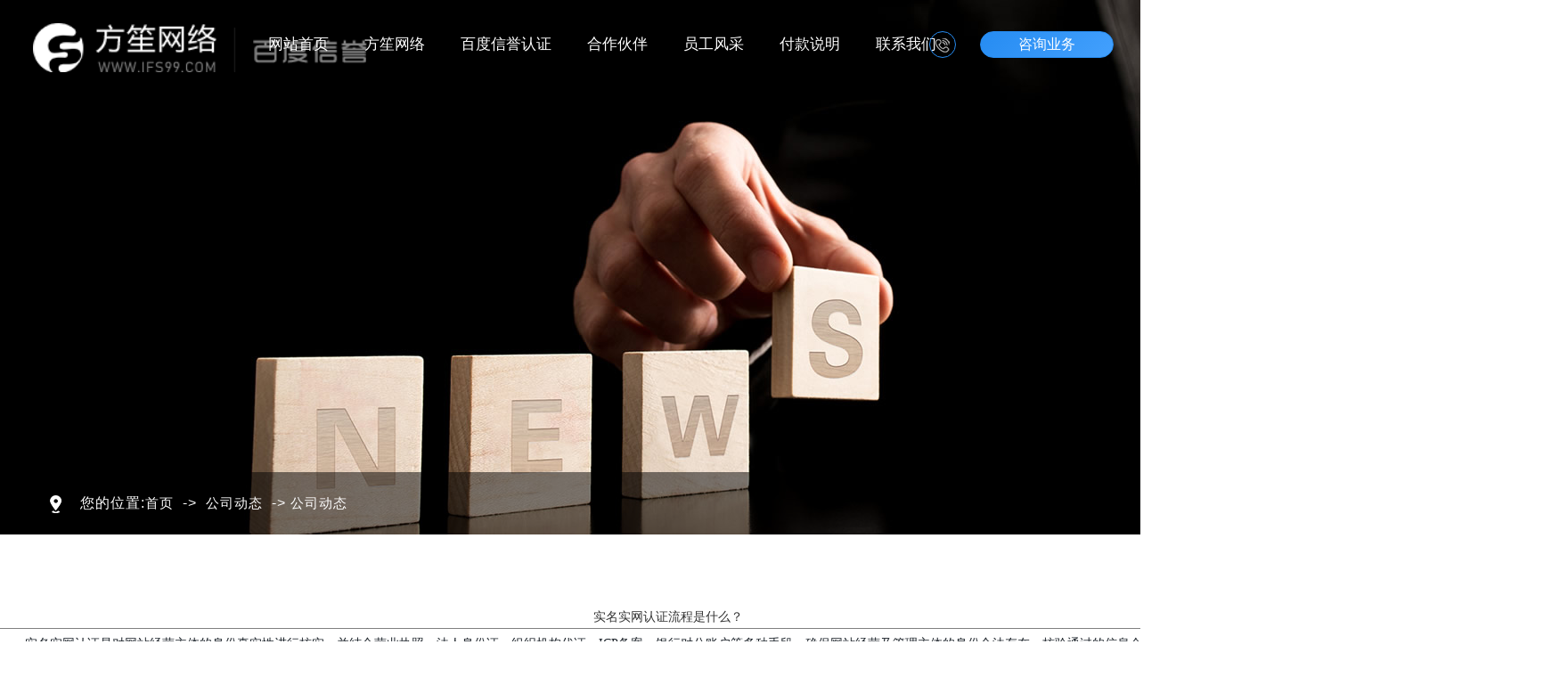

--- FILE ---
content_type: text/html
request_url: http://www.ifs99.com/news_content-893049.html
body_size: 3931
content:
<!DOCTYPE html PUBLIC "-//W3C//DTD XHTML 1.0 Transitional//EN" "http://www.w3.org/TR/xhtml1/DTD/xhtml1-transitional.dtd">
<html xmlns="http://www.w3.org/1999/xhtml">
<head>
<meta http-equiv="Content-Type" content="text/html; charset=utf-8" />

<title>实名实网认证流程是什么？-上海方笙网络科技有限公司</title>
<meta name="keywords" content="实名实网认证流程是什么？" />
<meta name="description" content="​实名实网认证是对网站经营主体的身份真实性进行核实,并结合营业执照、法人身份证、组织机构代证、ICP备案、银行对公账户等多种手段,确保网站经营及管理主体的身份合法存在,核验通过的信息会进行公开展示." />
<!--mobanhtml/mindexcn!@#"-->
<!--"css"-->

                
                <link href="cssjs/newsrelated.css" rel="stylesheet" type="text/css" />
                <link charset="utf-8" href="cssjs/indexcss.css" rel="stylesheet" type="text/css"  />
                <script language="JavaScript" type="text/javascript" src="cssjs/indexjs.js"></script>
                <link href="cssjs/headcss.css" rel="stylesheet" type="text/css" />
                
                <!--商铺装修管理-->
            
</head>

<body onload="themax();init();">
<!--mobanhtml/mhead!@#"-->
<link rel="stylesheet" href="cssjs/allbag.css">
<script src="cssnew/jquery-1.8.3.min.js"></script>
<script src="cssnew/jquery.SuperSlide.2.1.1.js"></script>
<link rel="stylesheet" href="cssnew/animate.min.css">
<script type="text/javascript" src="cssnew/wow.min.js"></script>
<script type="text/javascript"src="cssnew/swiper.jquery.min.js"></script>
<link rel="stylesheet" href="cssnew/Common.css">
<link rel="stylesheet" href="cssnew/iconfont.css">

<!--top-->
<div class="nav">
  <div class="content1">
    <div class="logo">
      <a href="/" class="logo_w"><img src="//memberpic.114my.com.cn/fangshengwangluo/uploadfile/image/20210624/20210624153828_1519196054.png" alt="方笙网络"></a>
      <a href="/" class="logo_b"><img src="//memberpic.114my.com.cn/fangshengwangluo/uploadfile/image/20210624/20210624154449_1226117782.png" alt="方笙网络"></a>
    </div>

    <div class="menu">
      <ul>
        <li class="navl1 navcurrent"><a href="/">网站首页</a></li>
<li><a href="company.html">方笙网络</a>
        <div class="nav2">                      
<a href="company.html">○ 公司简介</a>
<a href="dgweb-97840.html">○ 公司环境</a>
<a href="dgweb-179351.html">○ 申请流程</a>
<a href="dgweb-179349.html">○ 优惠活动</a>

                 </div>
        </li>
        <li><a href="dgweb-97839.html">百度信誉认证</a>
        <div class="nav2">                      
<a href="dgweb_content-1166368.html">○ 企业名片标准版</a>
<a href="dgweb_content-1166369.html">○ 企业名片中级版</a>
<a href="dgweb_content-1166367.html">○ 企业名片高级版</a>
<a href="dgweb_content-1166365.html">○ 官网认证</a>
<a href="dgweb_content-1166366.html">○ 商标认证</a>
<a href="dgweb_content-1166364.html">○ 实名实网认证</a>
<a href="dgweb-179350.html">○ 百度百科</a>
        </div>
        </li>
      
        <li><a href="dgweb-97841.html">合作伙伴</a></li>
        
        <li><a href="dgweb-179346.html">员工风采</a></li>
        <li><a href="dgweb-97834.html">付款说明</a></li>
<li><a href="dgweb-97833.html">联系我们</a></li>
      </ul>
    </div>
    <div class="top_button">
<div class="top_tel">
<i></i>
<p>021-61556056/p>
</div>
<div class="top_e"><a href="http://wpa.qq.com/msgrd?v=3&amp;uin=375009884&amp;site=qq&amp;menu=yes" target="black">咨询业务</a></div>
</div>
    
  </div>
</div>
<!--mobanhtml/#webdh#/new-webdh##!"-->
<div id="banner_news">

</div>
<!--mobanhtml/center!@#"-->

<div id="bodycon">
	<div id="left">
		<!--"../#innewclu!#/#left#/new-left##!"-->
		
	</div>
    <div id="center">
		<!--"../#innewclu!#/content!newscontent#"-->
		
                    <img  class="centerHeadImage" src="//memberpic.114my.com.cn/fangshengwangluo/uploadfile/image/20161124/20161124154550_294178853.jpg" border="0">
                    
<div id="bodycontent" class="mianbxContent" style="height:25px;width:90%;text-align:right;">
您的位置:<a href="/">首页</a>
&nbsp;->&nbsp;
<a href="news.html">公司动态</a>
&nbsp;->&nbsp;<a href="news-4828-0.html">公司动态</a>
                
</div>
                
  <div id="bodycontent">

    <div style="width:1500px;height:30px;" class="news_content_title">
        <h3 style="color:#333;margin:0pt 0pt 0pt 0pt;">
        <strong>实名实网认证流程是什么？</strong>
        </h3><hr width="95%" size="1" noshade>
    </div>

    <div style="width:1500px; text-align:left; line-height:180%;" class="news_content_body">
        <div>
	<p style="text-indent:2em;">
		实名实网认证是对网站经营主体的身份真实性进行核实，并结合营业执照、法人身份证、组织机构代证、ICP备案、银行对公账户等多种手段，确保网站经营及管理主体的身份合法存在，核验通过的信息会进行公开展示，以便于在消费者决策时，提供信息参考。
	</p>
	<p style="text-indent:2em;">
		申请流程
	</p>
	<p style="text-indent:2em;">
		客户申请-信息资质审核-网站ICP验证-展现认证信息
	</p>
	<p style="text-indent:2em;">
		认证成功的企业将获得百度商家信誉评级，拥有量身定制信誉档案，并在百度搜索结果展示蓝色V标。
	</p>
	<p style="text-indent:2em;">
		网站的范围主要覆盖愿意主动向网民展示诚信的企业网站、各类公益组织、公共机构（包括但不限于行政单位、学校、医院、媒体等）的官方网站。
	</p>
</div>
	</div>

    <div style="width:1500px; text-align:right; line-height:180%;" class="news_content_back">
         <a href="javascript:history.go(-1)">[返回]</a>&nbsp;&nbsp;&nbsp;
    </div>

  </div>

 <div id="bodycontent" style="text-align:left;" class="news_prev">
    上一篇:<a href=news_content-893058.html>互联网实名制全面展开，百度实名认证已成网站</a>
 </div>

 <div id="bodycontent" style="text-align:left;" class="news_next">
    下一篇:<a href=news_content-893047.html>如何申请商标认证？商标认证的价值和申请</a>
 </div>

	</div>
    <div id="right">
		<!--"../#innewclu!#/#right#/new-right##!"-->
		
	</div>
	<div class="clear"></div>
</div>
<!--mobanhtml/copy!@#"-->
<div id="copy"></div></div>


<!--版权-->
<div class="copy_box">
<div class="copy1">
  <div class="bqa">

    <div class="copy_row1">
      <div class="copy_row1fl">
        <div class="col4">
          <div class="c4title">走进方笙</div>
          <div class="c4cont">
            <ul>
              <li><a href="company.html">公司简介</a></li>
<li><a href="dgweb-97840.html">公司环境</a></li>
<li><a href="dgweb-179346.html">员工风采</a></li>
<li><a href="dgweb-97841.html">合作伙伴</a></li>
<li><a href="dgweb-97834.html">付款说明</a></li>
            </ul>
          </div>
        </div>
          
        <div class="col4">
          <div class="c4title">产品&服务</div>
          <div class="c4cont">
 <ul>
<li><a href="dgweb_content-1166368.html">企业名片</a></li>
<li><a href="dgweb_content-1166365.html">官网认证</a></li>
<li><a href="dgweb_content-1166366.html">商标认证</a></li>
<li><a href="dgweb_content-1166364.html">实名实网认证</a></li>
<li><a href="dgweb-179350.html">百度百科</a></li> 
            </ul>
          </div>
        </div>
 
    
          
        <div class="col4">
          <div class="c4title">新闻中心</div>
          <div class="c4cont">
            <ul>
              <li><a href="news-4828-0.html">公司动态</a></li>
<li><a href="news-4829-0.html">行业动态</a></li>
<li><a href="news-4830-0.html">常见问题</a></li>
<li><a href="dgweb-179349.html">优惠活动</a></li>
 
            </ul>
          </div>
        </div>
      </div>
      
        <div class="copy_row2">
    <div class="c4title">二维码</div>
      <div class="fl">
<div class="copy_row1_ewm">
    <img src="//memberpic.114my.com.cn/fangshengwangluo/uploadfile/image/20210624/20210624141438_1368652926.png" alt="手机APP">
     <span>手机站</span>
      </div></div>
        
 <div class="fl">
<div class="copy_row1_ewm">
   
    <img src="//memberpic.114my.com.cn/fangshengwangluo/uploadfile/image/20210624/20210624142015_1608090583.png" alt="公众号">
     <span>公众号</span>
      </div> </div></div>
      
    <div class="copy_r">
    <div class="copy_rtel">
      <div class="copy_logo"><img src="//memberpic.114my.com.cn/fangshengwangluo/uploadfile/image/20210624/20210624155323_1514892180.png" alt="方笙网络"></div>
      <p>全国服务热线：<span>18117261096</span></p>
    <p>地址：上海市静安区灵石路697号健康智谷3号204</p>
    <a href="http://wpa.qq.com/msgrd?v=3&amp;uin=375009884&amp;site=qq&amp;menu=yes" target="black">立即咨询</a>
    </div>
    </div>
    
    </div>
  </div>


 <div id="top60"></div> 

  </div>  

    
<div class="copy_row3">
  <div class="page">
<div class="copy_row3l"></div>法律条款与平台规则©2021上海方笙网络科技有限公司　<!-- 技术支持：<a href="http://copyright.114my.net" target="_blank" rel="nofollow"><strong>东莞网站建设</strong></a> -->　[<a href="https://tongji.baidu.com/web/welcome/ico?s=b317e7d4042ecf3db7e76a8eb7d6efb0" target="_blank">百度统计</a>] 
<div class="copy_row3r"><a href="https://beian.miit.gov.cn/#/Integrated/index" target="_blank"> 备案号：沪ICP备16051728号-1</a></div>
</div>
</div></div>
<script>
var _hmt = _hmt || [];
(function() {
  var hm = document.createElement("script");
  hm.src = "https://hm.baidu.com/hm.js?b317e7d4042ecf3db7e76a8eb7d6efb0";
  var s = document.getElementsByTagName("script")[0]; 
  s.parentNode.insertBefore(hm, s);
})();
</script>

<script type="text/javascript" src="cssnew/pcjs.js"></script>
<script src="cssnew/dw.js"></script>
<script src="cssnew/page.js"></script>
<script>
  var wow = new WOW({  
    boxClass: 'wow',  
    animateClass: 'animated',  
    offset: 50,  
    mobile: true,  
    live: true  
});  
wow.init();  
</script>
                
            
</body>
</html>

--- FILE ---
content_type: text/css
request_url: http://www.ifs99.com/cssjs/headcss.css
body_size: 5181
content:
body {overflow-x: hidden;}
#left{height:0px !important;}
#right{height:0px !important;}

/*banner_page*/
#banner_co{overflow:hidden; width:100%; position: relative; background:url(../uploadfile/image/20210624/20210624162944_1827148344.jpg) top center no-repeat; height:600px;}
#banner_pr{overflow:hidden; width:100%; position: relative; background:url(../uploadfile/image/20210624/20210624163010_1432886209.jpg) top center no-repeat; height:600px;}
#banner_con{overflow:hidden; width:100%; position: relative; background:url(../uploadfile/image/20210624/20210624163033_299170577.jpg) top center no-repeat; height:600px;}
#banner_news{overflow:hidden; width:100%; position: relative; background:url(../uploadfile/image/20210624/20210624163056_1753640238.jpg) top center no-repeat; height:600px;}
#banner_hz{overflow:hidden; width:100%; position: relative; background:url(../uploadfile/image/20210624/20210624163119_1594814958.jpg) top center no-repeat; height:600px;}
#banner_bz{overflow:hidden; width:100%; position: relative; background:url(../uploadfile/image/20210624/20210624163141_378692430.jpg) top center no-repeat; height:600px;}
#banner_coma{overflow:hidden; width:100%; position: relative; background:url(../uploadfile/image/20210624/20210624163210_618548448.jpg) top center no-repeat; height:600px;}
#banner_com{overflow:hidden; width:100%; position: relative; background:url(../uploadfile/image/20210624/20210624180620_356429667.jpg) top center no-repeat; height:600px;background-attachment: fixed !important;}

#banner_fk{overflow:hidden; width:100%; position: relative; background:url(../uploadfile/image/20210624/20210624163301_2129782174.jpg) top center no-repeat; height:600px;}

/* WbfwNav */
.InpageBanner{position: relative;}

.WbfwNav{position: absolute !important;top: 560px; background-color: #fff;left: 16%;}
.WbfwNav ul li{float: left;width:calc(100% / 6);height: 70px;line-height: 70px;text-align: center;border-left: 1px #e7e7e7 solid;}
.WbfwNav ul li:first-child{border-left: none;}
.WbfwNav ul li a{display: block;height: 70px;font-size: 16px;color: #666;}
.WbfwNav ul li:hover{background-color:#2456de;}
.WbfwNav ul li:hover a{color: #fff;}
.WbfwNav ul li.cur{background-color:#2456de;}
.WbfwNav ul li.cur a{color: #fff;}

.banner_tit{width: 1500px;margin:0px auto; text-align:center; padding-top:280px;}
.banner_tit h3{font-size: 42px;color:#fff;display: block;line-height: 48px; font-weight:400; letter-spacing: 2px;text-align:center;}
.banner_tit h6{font-size: 19px;font-weight:100;color: rgba(255,255,255,0.8);;margin-top: 20px;line-height: 30px;text-align: left; font-weight:200; letter-spacing: 1px;text-align:center;}

.dgcontent_title_h5{    text-align: center;font-size: 18px;}
.second_next_pre_dgwbct{ text-align: center !important;margin-bottom:80px !important;}

#center{height:auto !important;}
.copy_box{width: 100%; background:#000;}


#bodycon #center,#bodycon #left{float:none!important;}
#bodycon #right{display:none!important;}
.bodyContentString8{width:100%!important;}
.mianbxContent{position:relative;float:none!important;margin-top:0!important;width:1400px!important;height:70px!important;border-bottom:1px solid #ddd;background: url(../uploadfile/image/20210624/20210624163339_223313472.png) no-repeat left;color:#fff;text-align:left!important;text-indent:2.5em;letter-spacing:1px;font-size:16px!important;line-height:70px!important;transition:.1s all;margin-top: -70px !important;}
.mianbxContent:after,.mianbxContent:before{position:absolute;top:0;display:block;width:310px;height:100%;background:rgba(0, 0, 0, 0.5)!important;content:'';}
.mianbxContent:after{right:-310px;}
.mianbxContent:before{left:-310px;}
.mianbxContent a,.mianbxContent font{color:#fff;font-size:15px!important;}
.strong_title{display:none;}
.centerHeadImage{display:none;border:0;}
.mianbxContent a:hover{color:#2456de;}
#bodycon .mianbxContent{border-bottom:0 none;background-color:rgba(0, 0, 0, 0.5)!important;margin-bottom: 80px;}
#bodycon .mianbxContent:after,#bodycon .mianbxContent:before{background-color:rgba(0, 0, 0, 0.5)!important;}

/*内页*/
.strong_title{display:none;}
.body_bix{overflow:hidden;margin-bottom:40px;}



/*内页*/
.pro_all_class{width: 100% !important;height: 60px !important;border: none !important;margin-bottom: 20px !important;font-size: 0;text-align: left !important;}
.pro_all_class a{font-size:18px;line-height: 60px ;display:inline-block;vertical-align:top;padding:0 0px;color: #737373; text-align: center!important; background:#f8f8f8; border-left:2px #fff solid;}
.pro_all_class a:hover{background:#2456de; color: #fff;}
.pro_all_class a.pro_cur{background:#2456de;color:#fff;position:relative;}
.pro_all_class a.pro_cur strong{font-size:18px; color: #fff;}

/*新闻分类*/
.strong_title{display:none;}
.nswsfenlei_2019{margin-bottom:30px;margin-top:0px;}
.nswsfenlei_2019 ul{font-size:0;}
.nswsfenlei_2019 li{display:inline-block;vertical-align:top;width:458px;height:52px;border:1px solid #e0e0e0;}
.nswsfenlei_2019 li+li{margin-left:12px;}
.nswsfenlei_2019 li:hover,.nswsfenlei_2019 li.curNewsType_2019{background:#2456de;border-color:#2456de;}
.nswsfenlei_2019 li a{display:block;line-height:50px; font-size:17px; font-weight:100;}
.nswsfenlei_2019 li:hover a,.nswsfenlei_2019 li.curNewsType_2019 a{color:#fff;}



/*新闻详情*/
.nyxqnews_left{width:880px !important;}
.nyxqnews_leftpage{width:880px !important;}
.nyxqnews_leftup{width:50% !important;line-height: 70px;}
.nyxqnews_leftdown{line-height: 70px;background-position:329px 29px !important;}
.nyxqnews_rightcont a{line-height: 36px;}
.nyxqnews_righttit strong{font-size:18px;color:#000 !important;}
.nyxqnews_righttit:before{background:#000 !important;}

/*留言*/
.fee_box{padding:15px;border:1px solid #d7d7d7;}
.fee_box #form1{padding:0 30px;}

.fee_box #tianxieone,.fee_box #tfour,.fee_box #liuyanshenming,.fee_box #lytijiao{width:1140px !important;border:none !important;}
.fee_box #tianxieone .clear(display:block;)
.fee_box #tfour{padding-bottom:10px;}
.fee_box #tianxiethree,.fee_box #tfive{width:1000px !important;border: 1px solid #d7d7d7;}
.fee_box .tianXoImg{border:none !important;}
.fee_box .tianXoImg input+input{height:26px;border: 1px solid #d7d7d7;}
.fee_box .bodycon_box{width:100%;background:#f7f7f7;}
.fee_box #lytijiao input{width:120px;height:36px;cursor: pointer;}
.fee_box #lytijiao input:hover{background:#00924a;color:#fff;}
.fee_box #chakantwo{width: 1300px !important;height: 65px !important;padding-left: 30px;text-align: left;font-size:0;}
.fee_box #chakantwo a{display: inline-block;width: 120px;height: 42px;line-height: 42px;border: 1px solid #2b0103;text-align: center;}
.fee_box #chakantwo a+a{margin-left:2px;}

/*分页*/
.pages_info{padding-top:0px !important;margin: 20px 5px 0px !important;}
.pages_box {font-size:14px;    margin-top: 30px; margin-bottom: 60px;}
.pages_box a{vertical-align: top;display: inline-block;padding: 0 10px;height: 26px;line-height: 24px;border: 1px solid #e5e5e5;text-align: center;margin: 0 2px;background: #fff;font-size: 14px;}
.pages_box .page_curr{border-color:#2456de;background:#2456de;color:#fff;}
.pages_box .page_curr:hover{color:#fff;}
.pages_box a:hover{color:#2456de;}
.total{border: 1px solid #e5e5e5 !important;; padding: 0 10px !important;}
.pages_box .page_total{border: 1px solid #e5e5e5 !important;padding: 0 10px !important;height: 26px;line-height: 25px;display: inline-block; background: #fff;}
.pages_box b{line-height: 26px;}

.cus_box{margin-bottom:30px;}

/*内页产品样式*/
.dwtwo li{width:30.6% !important;margin: 0 1% 2% 1.7% !important;}
.dwtwo li .dw_pic img{height:245px !important;}
.ny_protil{background:#f7f7f7 !important;}
.nynews_time{background:rgba(36, 86, 222, 0.9) !important;}
.ny_prolist:hover .ny_protil a {background: #2456de;font-size:20px;}

.propic_show_right_20170301{width:740px !important;float: right !important; text-align: left;padding-left: 0px !important;padding-top:25px !important;padding-right: 0px !important;font-size:16px;line-height: 33px; color: #888888;position: relative; }
.propic_show_right_20170301 img{width:107px;margin-top:25px;}
.pro_detail_title { font-size:22px;color: #555;font-weight: bold; line-height: 18px; display: block; margin:10px auto 20px;}
.propic_show_right_20170301>br{display:none;}
.propic_show_right_item_20170301{float:left;}

.propic_show_right .cpbz a{display:block; height:38px; width:100%; margin-top:40px;}

.propic_show_piclist{margin-top:30px;}
.propic_show_piclist li,.propic_show_piclist li img{width:107px;}
.propic_show_piclist li{display:inline-block;vertical-align:top;}
.propic_show_piclist li+li{margin-left:10px;}
.propic_show_piclist li img{border: 1px solid #ddd;}
.pro_tel_right{margin-left: 25px;position: relative;padding-top: 50px; height: 100px;}
.pro_tel_right p{padding-left:25px;}
.pro_tel_right em{font-size:32px;font-weight:bold;color:#000;line-height:35px;letter-spacing: -0.5px;}
.pro_tel_right em+em{font-size:33.6px;}

.propic_show_right{width:600px;float:right;}
.propic_show_left_20170301 img{width:600px;border: 1px #eee solid;}

.propic_show_con_box{position: absolute; bottom:0; height:200px;color:#fff; width:100%; padding:25px; top:269px; border: 1px #2456de solid; background: #2456de;}
.pro_ewm_left{font-size:18px; line-height:30px;float:left;margin-top:30px;margin-left:40px;}
.pro_ewm_left b{font-size: 26px; font-family: "DIN";line-height:30px;color:#fff;}
.pro_ewm_m{float:left; margin-right:20px;padding: 15px 15px 5px;background: #fafafa;}
.pro_ewm_m span{display: block;text-align: center;font-size: 16px; color:#333; }
.pro_ewm_m img {width:100px;display: inline-block; margin: 0;}
.pro_ewm_left p {margin-bottom: 5px;}

.pshangxia_box{margin:50px auto !important;}
.pshangxia{padding:10px 40px; background:#f5f5f5; border:1px #eee solid;}
.product_content{width:100% !important;padding:100px 110px; margin-bottom: 30px !Important; box-shadow:0px 5px 10px rgba(51, 51, 51, 0.2); margin-top: 20px !Important;}
.product_content b {font-size:17px;margin-bottom: 10px;}
.product_content table{margin-bottom:30px;}
.cpse {background: #fff;}
.product_content td p{line-height: 20px;}
.pcontent_title_h4{display:none;}
.detail_title{display:none;}

/*相关产品*/
.pro_detail_rel_box{padding:0 20px 20px 20px !IMPORTANT;    margin-top: 50px !important; color:#fff;}
.pro_detail_rel_hd{height:52px;line-height: 42px;padding-left: 20px; margin-top:20px; background: #2456de;}
.pro_detail_rel_hd strong,.detail_title strong{font-size:16px;font-weight: bold;}
.pro_detail_rel_item{width: 100% !important;overflow: hidden;    padding: 30px 30px 0px}
.pro_detail_rel_item div{border: 1px solid #e0e0e0; padding:0 20px 20px 0px !IMPORTANT;width:419px !important;height:415px !important;}
.pro_detail_rel_item div img{width:417px !important;    border: 0px !important;}
.pro_detail_rel_item div+div{ margin-left:20px}
.pro_detail_list{width:32% !important;border: 1px solid #dcdcdc;margin-top:20px;}
.pro_detail_list+.pro_detail_list{margin-left: 2%;}
.pro_detail_list img{width:100% !important;height:auto !important;}
.pro_detail_rel_item div a{line-height:65px;}

.nyproduct-more {background: #2456de!important;}
.nyproduct_photo:before {background:rgba(250,138,0,0.7) !important;}

.nyproduct ul li{width: 31% !important;}
.nyproduct_photo img {height: 365px !important;}

.main_tx {background: #2456de!important;}
.main_r1_itemx span {color: #ffffff !important;}
.main_r1_itemx em {color: #eee !important;}
.main_r1_itemx .iconfont {color: #ffffff !important;}
.nyproduct-title {position: relative; color: #4fa30a;font-size: 20px !important; line-height: 30px;}
.nyproduct-text {font-size: 16px !important;}
 .ny_protil a {font-size:20px !important;}
.dw_titl a{font-size:20px !important;}

.nylist li{width:23% !important;}
.nylist li:after{background: #4246a2 !important;}



/*企业名片标准版*/
.currency{width:1400px !important;margin:auto;overflow:hidden;}
.ny_bt{text-align:center;}
.ny_bta{font-size:42px;color:#333;font-weight:bold;line-height:60px;text-align:center;}
.ny_bta span{color:#2556df;}   
.ny_btb{font-weight:normal;font-size:45px;text-align:center;line-height:50px;text-transform:uppercase;background-image:-webkit-linear-gradient(91deg, rgba(255,255,255,0) 30%, rgba(237, 237, 237, 0.3) 50%,rgba(233, 233, 233, 0.7) 60%);-webkit-background-clip:text;-webkit-text-fill-color:transparent;position:relative;top:20px;letter-spacing:-2px;font-weight:bold;font-family:impact;}
    
.ny_lc{width:1400px;margin:auto;overflow:hidden;}
.ny_lc li{width:140px;float:left;}
.ny_lc .num{font-size:60px;color:#fff;font-family:"DIN";width:140px;height:140px;background:#2556df;border-radius:50%;line-height:140px;text-align:center;position:relative;letter-spacing:-2px;}
.ny_lc .lct{font-size:20px;color:#2556df;text-align:center;line-height:60px;}
.ny_lc .num:before{content:"";width:120px;height:120px;border:1px solid #fff;position:absolute;border-radius:50%;margin:auto;top:9px;left:9px;}    
.titc{font-size:0;display:inline-block;height:9px;float:left;position:relative;top:75px;margin:0px 20px;}
.titc em{display:inline-block;width:9px;height:9px;border-radius:50%;background:#d9dbf3;animation:bounce_fountainG 1.2s linear infinite;margin-left:3px;}
.titc em:nth-child(1) {animation-delay: .2s;}
.titc em:nth-child(2) {animation-delay: .3s;background:#cdcffb;}
.titc em:nth-child(3) {animation-delay: .4s;}
.titc em:nth-child(4) {animation-delay: .5s;}
.titc em:nth-child(5) {animation-delay: .6s;}
.titc em:nth-child(6) {animation-delay: .7s;}
@keyframes bounce_fountainG { 
0% {
transform:scale(1);
}
100% {
transform:scale(.5);
}}

    
/*留言*/
.contactB{width:100%;background:url(../uploadfile/image/20210624/20210624163409_272701941.jpg)no-repeat center;margin:auto;height:725px;margin-bottom: 0px;padding:80px;}
.message{width:1400px;background:#fff;padding:60px;overflow:hidden;margin:auto;height:565px;}
.contactB_l {width:52%;float:left;height:100%;color:#fff;position:relative}
.contactB_R {width:560px;float:right;}
.contactB_R input {width:100%;height:65px;color:#7f7f7f;padding:0px 10%;border: 0;}
.contactB_R input:nth-child(2n) {width:100%;}
.contactB_R textarea {width:100%;clear:both;height:90px;background:#fff;color:#7f7f7f;margin-top:15px;padding:35px 10%;border:0 none;display: block !important;border-bottom: 1px solid #d7dee3 !important;}
.contactB_R #submit {background:#d72323;color:#fff;border:0 none;font-size:16px;width:300px;transition: all 0.5s;}
.contactB_R #submit:hover {background: #2556df;}
.lxx:hover {background: #2556df;}
.contactB_R>a {float:right;width:142px;line-height:50px;cursor:pointer;text-align:center;color:#fff;background:#cf1717;font-size:16px;margin-top:24px}
.contactB_R p {width:37%;float:left;height:52px;background:#f2f2f2;color:#7f7f7f;margin-top:30px;padding-left:2%}
.contactB_R p input {float:left;margin-top:0px;padding:0px}
.contactB_R p img {float:right;height:100%}
.contactA_B .contactA_item {position:absolute;width:100%;height:100%;}
#code_key input {clear:both;width:100%}
#code_key {position:relative;border-bottom:1px solid #d7dee3 !important;margin-bottom:50px;height:66px;}
#code_key img {position:absolute;right:38px;top:25px}
.col4x {border-bottom:1px solid #d7dee3 !important;}
input#username{background:url(../uploadfile/image/20210624/20210624163431_571787303.png)no-repeat left;}
input#f_mobile{background:url(../uploadfile/image/20210624/20210624163451_347250010.png)no-repeat left;}
textarea#f_content1{background: url(../uploadfile/image/20210624/20210624163518_373346396.png)no-repeat left;font-family: "微软雅黑";}
input[type="text"] {background: url(../uploadfile/image/20210624/20210624163541_1849562048.png)no-repeat left;
}
.lxx{width:245px;height:65px;background:#d72323;line-height:65px;margin-left:15px;text-align: center;transition: all 0.5s;}
.lxx a{font-size:16px;color:#fff;}

.dgweb_pre_page_1f20b23b0bec8b27e815b9efcb551a78{background:#eee; padding:19px;}
.dgweb_next_page_1f20b23b0bec8b27e815b9efcb551a78{background:#eee; padding:19px;}
.back_column{width: 1500px !important; margin: 0 auto !important;text-align: center !important;  height: 60px !important;}

.back_column {margin-top: 50px !important;}

.ny_lcxx{width:100%;background:#2168e5;overflow:hidden;padding:100px 0px;}
.ny_dgpic a img{height: 353px;}

.ny_dglist:hover .ny_dgtil a { color: #2355db !important;}
.ny_dgtil a:after{background: url(../uploadfile/image/20210624/20210624163606_605286064.png) no-repeat left center !important;}
.ny_dglist:hover .ny_dgtil a:after{background: url(../uploadfile/image/20210624/20210624163642_2100343732.png) no-repeat -28px 0px !important;}

.dwone li{width: 31% !important;}
.dwone li img {width:405px !important;height:304px;}

.dwone li:hover .dwwa_more a { background: #2456de !important;}
.dwone li:hover .dwwa_a a { color: #2456de !important;}
.nylist li .nylist_tit:before{background:#2456de !important}


.pay_box  table{width:100%;}

--- FILE ---
content_type: text/css
request_url: http://www.ifs99.com/cssjs/allbag.css
body_size: 8141
content:
body{margin: 0px auto; padding: 0px; font-size:14px; font-family:Microsoft YaHei; line-height:24px; color: #333; overflow-X: hidden;}
div{margin: 0px; padding: 0px;}
span, p{margin: 0px; padding: 0px; font-family:Microsoft YaHei;}
h1,h2,h3,h4,h5,h6{margin: 0px; padding: 0px;}
address,caption,cite,code,dfn,em,strong,th,var,optgroup,i{font-style:inherit;font-weight:inherit;}
*{box-sizing: border-box;}
html, body {min-height: 100%;}
body {font:14px/1.5 "Microsoft YaHei";font-size:14px;color:#1b2229; min-width:1300px}

h1, h2, h3, h4, h5, h6{font-weight:normal;}
ul,ol,li{list-style: none;}
dl,dt,dd,ol,ul,li {margin: 0px; padding: 0px; list-style: none;}
img {border: none;vertical-align: middle;}
a {text-decoration: none;color: #1b2229; transition: all 0.6s;}
a:hover{transition: all 0.6s;}
b{font-weight:normal;}
table {border-collapse: collapse;table-layout: fixed;}
tr,td{padding:0 !important;}
input, textarea {outline: none;border: none;}
textarea {resize: none;overflow: auto;}
.fl {float: left}
.fr {float: right}
.tl {text-align: left;}
.tc {text-align: center}
.tr {text-align: right;}
.cl{clear:both;}
.ov{overflow:hidden;}
.db,.lb,.dd{font-size:0;}
.db>div,.lb>li,.dd>dl{display:inline-block;vertical-align:top;}
em,.em,i{text-transform:uppercase; vertical-align:top;}
.ellipse {overflow: hidden;text-overflow: ellipsis;white-space:nowrap;}
.inline{display: inline-block;*display: inline;*zoom: 1;}
:focus {outline:none;background-color:transparent;}
::selection{background:#115195;color:#fff;}
.clearfix:after{ display: block; clear: both; content: ""; visibility: hidden; height: 0;}
.clearfix{ zoom:1;}

/*公用*/
.page,.content{max-width:1500px;width:100%; margin:0 auto; overflow: hidden;}
.content1{ max-width:1500px;width:100%;margin:0 auto; position: relative;}
.pr{position: relative;}
.pa{position: absolute;}
@media screen and (max-width: 1550px){
	.page,.content,.content1{width:calc(100% - 50px);}
}

#top10,#top20,#top30,#top40,#top50,#top60,#top80,#top100{ margin:0 auto; width:1500px; overflow:hidden;}
#top10{height:10px;}
#top20{height:20px;}
#top30{height:30px;}
#top40{height:40px;}
#top50{height:50px;}
#top60{height:60px;}
#top80{height:80px;}
#top100{height:100px;}
.bgzt{font-family: "youth";}


/*title*/
.title{width: 582px; height: 40px; margin: 0 auto; overflow: hidden;}
.title_i{width: 60px; float: left; height: 20px; background: url(//memberpic.114my.com.cn/fangshengwangluo/uploadfile/image/20210624/20210624155514_1825933118.png); margin-top: 10px;}
.title_c{font-size: 38px; line-height: 40px; font-weight: normal; color: #333; width: 462px; text-align: center; float: left;}
.title_c span{font-size: 38px; font-weight: bold; color: #2456de;}
.title_x{font-size: 22px; line-height: 24px; font-weight: normal; color: #999; margin-top: 22px; text-align: center; letter-spacing: 1px;}

/*title*/
.title1{width: 622px; height: 40px; margin: 0 auto; overflow: hidden;}
.title_i1{width: 60px; float: left; height: 20px; background: url(//memberpic.114my.com.cn/fangshengwangluo/uploadfile/image/20210624/20210624155548_2007841166.png); margin-top: 10px;}
.title_c1{font-size: 38px; line-height: 40px; font-weight: normal; color: #fff; width: 502px; text-align: center; float: left;}
.title_c1 span{font-size: 38px; font-weight: bold; color: #fff;}
.title_x1{font-size: 22px; line-height: 22px; font-weight: normal; color: #8bb3f8; margin-top: 22px; text-align: center; letter-spacing: 1px;}

/*top*/
.nav {
  position: absolute;
  width: 100%;
  top: 0px;
  z-index: 99;
  transition: 0.3s all ease;
}

.nav_white{
    background: #fff;
    position: fixed;
    top: 0;
    box-shadow: 0 0 30px 0px rgba(0,0,0,0.1);
  z-index: 99;
}
.nav:hover{
    background: #fff;
    box-shadow: 0 0 30px 0px rgba(0,0,0,0.1);}
.logo{float: left;height: 46px;position: relative;width: 375px;margin:26px 0; left:1%;}
.logo > .logo_b{position: absolute;width: 100%;height: 100%;top: 0;left: 0;opacity: 0;
filter: alpha(opacity=0);}
.logo > .logo_w{position: absolute;width: 100%;height: 100%;top: 0;left: 0;opacity: 1;
filter: alpha(opacity=100);}
.logo > .logo_b > img{
width: 100%;
height: auto;
display: block;
}
.logo > .logo_w > img{
width: 100%;
height: auto;
display: block;
}

.nav:hover .logo > .logo_w,.nav_white .logo > .logo_w{opacity: 0;
filter: alpha(opacity=0);}

.nav:hover .logo > .logo_b,.nav_white .logo > .logo_b{opacity: 1;
filter: alpha(opacity=100);}
.menu{float: right; position:relative; right:15%;}
.menu > ul:after{content: '';display: block;clear: both;}
.menu > ul > li{float: left;height: 100px;padding: 0 20px; position:relative;}
.menu > ul > li > a {
    color: #fff;
    font-size: 17px;
    height: 100px;
    line-height: 100px;
    position: relative;
    display: block;
    font-weight: 200;
}
.menu > ul > li > a:after{content: '';display: block;width: 0%;height: 1px; bottom:35px;position: absolute;left: 0;transition: 0.3s all ease;}
.nav_white .menu > ul > li > a:after{content: '';display: block;width: 0%;height: 1px;background: #2456de;bottom:35px;position: absolute;left: 0;transition: 0.3s all ease;}
.menu > ul > li > a > i{width: 13px;height: 6px;background: url() no-repeat center;opacity: 0.5;filter: alpha(opacity=50);display: inline-block;vertical-align: middle;margin:-6px 5px 0;position: absolute;right: -25px;top:50%}
.menu > ul > li.navcurrent > a:after,.menu > ul > li:hover > a:after{width: 100%}


.nav_white .logo{height: 52px;margin:22px 0;}
.nav_white .menu > ul > li{height: 100px;}
.nav_white .menu > ul > li > a{height: 100px;color: #333;line-height: 100px;}

.nav:hover .menu > ul > li > a{color: #333;}

.nav:hover .menu > ul > li > a:hover,.nav:hover .menu > ul > li.navcurrent > a{color: #2456de;}

.nav_white .menu > ul > li > a:after{bottom: 25px}
.nav_white .menu > ul > li.navcurrent > a,.nav_white .menu > ul > li:hover > a{color: #333;}

.nav_white .erji_menu{top: 80px}

.top_button {height: 40px;padding: 35px 0;width:110px; float:right; position: absolute; right:0%;}
.top_button .top_tel,.top_button .top_e{overflow:hidden; position:absolute;float: left; width:30px; height:30px; display:block;margin-left:15px; border-radius:50px; border: 1px solid #268cf2;transition:0.3s all ease-in-out; border-radius: 50px; text-align:center; color:#aacbe7;}

.top_button .top_tel{right: 182px;}
.top_button .top_e{right: 5px; line-height:28px; text-transform:uppercase; font-size:12px; border-radius: 60px; text-align: center; width: 150px; background: linear-gradient(135deg, #268cf2 1%,#43a0fd 100%);}
.top_button .top_e a{color:#fff; font-size: 16px;}
.top_button .top_search{right: 0px;z-index: 3;}
.top_button .top_tel p{position: absolute;left: 0;top:0;opacity: 0;transition:0.3s all ease-in-out 0.2s;color: #999;line-height: 30px;display: block;padding: 0 25px;font-size: 16px;font-family: arial;font-weight: 200;}
.top_button .top_tel:hover,.top_button .top_search:hover{width: 170px; background: #fff; border: 1px solid #7bbcfe;}
.top_button .top_tel:hover p{opacity: 1;}
.top_button .top_tel i,.top_button #search-i input{ transition:0.3s all ease-in-out;display: block; width: 16px; height: 16px; padding:7px; cursor: pointer;position:absolute;right:0px;top:0px; box-sizing: content-box;border: 0 none; z-index:2; border-radius: 50px;}
.top_button .top_tel i{ background:url(//memberpic.114my.com.cn/fangshengwangluo/uploadfile/image/20210624/20210624155619_1436313685.png) top 6px left 7px no-repeat;}
.top_button .top_tel i img{display: block;width: 100%;height: auto;}
#banner{position:relative;z-index:0}

.nav li>.nav2 {display: none; position:absolute; left:-76px; top:100px; z-index: 99; border-top:10px #eee solid; box-shadow: 0px 0px 15px rgba(204, 204, 204, 0.4);}
.nav li>.nav2 a{display: block;
    background:#fff;
    height: 52px;
    line-height: 52px;
    width: 260px; font-size: 16px;
    font-weight: 100;
    color:#666; border-bottom: none; padding: 0px 40px;}
.nav li>.nav2 a:hover{background:#eee; color: #333; padding-left:60px;}
.nav2 b{color:#666;}


.nav_white .top_button .top_e{color:#fff;}
.nav_white .top_button .top_e a{color:#aacbe7; font-size:16px; font-weight: 100;}
.nav_white .top_button .top_tel i,.nav:hover .top_button .top_tel i{ background:url(//memberpic.114my.com.cn/fangshengwangluo/uploadfile/image/20210624/20210624155651_1133110420.png) top 6px left 7px no-repeat;}

.nav_white .top_button .top_e,.nav:hover .top_button .top_e{color:#aacbe7; font-size: 16px;}
.nav_white .top_button .top_e,.nav:hover .top_button .top_e a{color:#aacbe7; font-size: 16px;}
.nav_white .top_button {padding: 35px 0;}
/*endnav*/


/*幻灯片*/
.banner{overflow:hidden; width:100%;}
.banner-box{ min-width:1200px; height:919px; position:relative; margin:0 auto; }
.banner-box .bd, .banner-box .bd ul{ width:100% !important; }
.banner-box .bd li{ width:100% !important; height:919px; background-position: center; background-repeat: no-repeat; background-color: #eee}
.banner-box .bd li a{ display:block; background-size:auto; width: 100%; height: 80%; position: relative; z-index: 9;}
.banner-btn{ width: 100%; position: absolute; top:440px; left: 0; margin-left: 0; height: 410px; overflow: hidden; }
.banner-btn a{ display:block; width:49px; height:104px; position:absolute; top:0; filter:alpha(opacity=0); -moz-opacity:0; -khtml-opacity:0; opacity:0; transition:0.3s all ease-in-out; z-index: 9;}
.banner-btn a.prev{ left:-50px; background:url(http://114my.cn.114.114my.net//lcw/webimg/banj.png) no-repeat 0 0; } 
.banner-btn a.next{ right:-50px; background:url(http://114my.cn.114.114my.net//lcw/webimg/banj.png) no-repeat -49px 0; }
.banner-box .hd { position:absolute; bottom:80px; width: 100%; display: block; }
.banner-box .hd ul{ text-align: center}
.banner-box .hd ul li{ width:10px; height:10px; border-radius :50%; text-indent:-9999px; background:#fff; cursor:pointer; display:inline-block; margin:0 5px; transition:0.3s all ease-in-out}
.banner-box .hd ul li.on{ background: #fff; border-radius :50px; width:50px; height:10px;}
.banner-box:hover .banner-btn a.prev{ left:20px; filter:alpha(opacity=40); -moz-opacity:.4; -khtml-opacity:.4; opacity:.4; }
.banner-box:hover .banner-btn a.next{ right: 20px; filter:alpha(opacity=40); -moz-opacity:.4; -khtml-opacity:.4; opacity:.4; }
.banner-box .banner-btn a.prev:hover,.banner-box:hover .banner-btn a.next:hover{ filter:alpha(opacity=80); -moz-opacity:.8; -khtml-opacity:.8; opacity:.8; }



/*service*/
.service_bg{width: 100%; background: url(//memberpic.114my.com.cn/fangshengwangluo/uploadfile/image/20210624/20210624155721_409350017.jpg) center; padding-bottom: 122px;}
.service{ background: #fff; border-radius: 20px; margin-top: -110px; padding: 92px 60px; box-shadow: 0px 0px 15px rgba(204, 204, 204, 0.4);}

.servicer{width:1380px;margin:auto;overflow:hidden; padding-top: 70px;}
.servicer li{width:211px;float:left;}
.servicer .y{color:#1f5ece; width:211px;height:211px;background:#e8f1fa;border-radius:50%;position:relative; padding:40px 0px;}
.servicer .y:hover{background: #1f5ece;}
.servicer .y:hover .iconfont{color: #fff;}
.servicer .y:hover p{color: #fff;}
.servicer .y:hover span{color: #79a3ee;}
.servicer li:hover .lct{background: #e8f1fa; border-radius: 50%; color: #2456de;}
.servicer .iconfont{font-size:35px;color:#2456de; width:211px;height:50px;line-height:50px;text-align:center;}
.servicer .y p{font-size: 21px; line-height: 28px; font-weight: 100; }
.servicer .y span{font-size: 15px; color: #999; display: block; font-weight: 100; letter-spacing: -0.5px;}

.servicer .lct{font-size:18px;color:#fff;text-align:center;line-height:35px; height: 35px; width: 35px; background: #2456de; border-radius: 50%; margin: 0 auto; margin-top: -20px; z-index: 99; position: relative;}

.titlec{font-size:0;display:inline-block;height:9px;float:left;position:relative;top:110px; padding:0 22px;}
.titlec em{display:inline-block;width:4px;height:4px;border-radius:50%;background:#2456de;animation:bounce_fountainG 1.2s linear infinite;margin-left:5px;}
.titlec em:nth-child(1) {animation-delay: .2s;}
.titlec em:nth-child(2) {animation-delay: .3s;background:#cdcffb;}
.titlec em:nth-child(3) {animation-delay: .4s;}
.titlec em:nth-child(4) {animation-delay: .5s;}
.titlec em:nth-child(5) {animation-delay: .6s;}
.titlec em:nth-child(6) {animation-delay: .7s;}
@keyframes bounce_fountainG { 
0% {
transform:scale(1);
}
100% {
transform:scale(.5);
}}


/*service*/
.pr_advbox{width: 100%; background: #f7f7f7; padding: 110px 0px;}
.pr_adv{margin-top: 60px;}
.pr_adv li{width: 471px; float: left;}
.pr_adv li+li{margin-left: 43px;}
.pr_adv .iconfont{width: 471px; float: left; font-size: 110px; color: #fff; text-align: center; line-height: 235px; background: #2456de; border-radius: 366px 366px 0 0; height: 235px;}
.pr_adv .dr{width: 471px; float: left; font-size: 110px; color: #fff; text-align: center; line-height: 235px; background: #03daff; border-radius: 0 0 366px 366px; height: 235px; margin-top: 25px;}
.pr_adv p{font-size: 24px; line-height: 24px; font-weight: bold; padding:24px 0px; text-align: center; float: left; width: 471px;}
.pr_adv span{font-size: 18px; line-height: 32px; font-weight: 100; padding:30px 60px; text-align: center; float: left; width: 471px; background: #fff;}
.pr_adv em{font-size: 24px; line-height: 24px; font-weight: bold; padding:36px 0px; text-align: center; float: left; width: 471px;}

.pr_adv .i1{top:0;left:0;-webkit-animation-delay:0.5s;animation-delay:0.5s;}
.pr_adv .i2{top:0;right:0;-webkit-animation-delay:1s;animation-delay:1s;}
.pr_adv .i3{bottom:0;right:0;-webkit-animation-delay:1.25s;animation-delay:1.25s;}
.pr_adv .i4{bottom:0;right:0;-webkit-animation-delay:0.5s;animation-delay:0.5s;}
.pr_adv .i5{bottom:0;right:0;-webkit-animation-delay:1s;animation-delay:1s;}
.pr_adv .i6{bottom:0;right:0;-webkit-animation-delay:1.25s;animation-delay:1.25s;}


.adv_bg{width: 100%; background: #2168e5 url(//memberpic.114my.com.cn/fangshengwangluo/uploadfile/image/20210624/20210624155746_1188046904.jpg) top center no-repeat; padding:100px 0px; height: 1470px;}
.adv{}
.adv_left{width: 634px; float: left; position: relative; z-index: 9;}
.adv_leftbt{float: left; font-size: 30px; line-height: 32px; margin-bottom: 20px; margin-left: 309px;}
.adv_leftbg{float: left; height: 162px; margin-top: 16px; width: 472px;float: left; background: url(//memberpic.114my.com.cn/fangshengwangluo/uploadfile/image/20210624/20210624155815_1126327522.png); padding:35px 55px; }
.adv_l{margin-left: 162px;}
.adv_leftbg p{width: 90px; float: left; height: 98px; background: url(//memberpic.114my.com.cn/fangshengwangluo/uploadfile/image/20210624/20210624155840_1369912059.png); text-align: center; font-size: 38px; color: #fff; line-height: 98px; margin-right: 20px; font-family: Impact;}
.adv_leftbg span{width: 330px; font-size: 18px; font-weight: normal; padding: 20px 0px; display: block; line-height: 30px;}
.adv_c{border-radius: 50%; width: 520px; float: left; height: 520px; border: 20px solid transparent;
    background-clip: padding-box,border-box;
    background-origin: padding-box,border-box;
    background-image: linear-gradient(#fff,#fff),linear-gradient(#2658df,#7297fe); position: absolute; margin-top: 80px; margin-left: 474px;}
.adv_c img{position: relative; width: 624px; height: 478px; right: 86px; top:70px; z-index: 9;}
.adv_right{width: 634px; float: right; position: relative;}
.adv_rightbt{ float: left; font-size: 30px; line-height: 32px; margin-bottom: 20px; margin-left: 125px;}
.adv_rightbg{float: left; height: 162px; margin-top: 16px; width: 472px;float: left; background: url(//memberpic.114my.com.cn/fangshengwangluo/uploadfile/image/20210624/20210624155907_543669236.png); padding:35px 55px; }
.adv_r{margin-left: 162px;}
.adv_rightbg p{width: 90px; float: left; height: 98px; background: url(//memberpic.114my.com.cn/fangshengwangluo/uploadfile/image/20210624/20210624155840_1369912059.png); text-align: center; font-size: 38px; color: #fff; line-height: 98px; margin-left: 20px; font-family: Impact;}
.adv_rightbg span{width: 252px; font-size: 18px; font-weight: 100; padding: 20px 0px 20px 40px; display: block; line-height: 30px; float: left;}
.adv_rightbg .te{padding-left: 80px;}


.lc_d{ margin-top: 100px; width: 100%; position: relative;}
.lc{ width: 1588px; margin: 0 auto; overflow: hidden;}
.lc_d:after {
    content: '';
    display: block;
    width: 100%;
    border-bottom: 1px #558ced dashed;
    height: 1px;
    position: absolute;
    bottom: 97px;
    z-index: -1;
}
.lc .y1{width: 204px; float: left; height: 204px; background: rgba(255,255,255,0.1); padding:20px; border-radius: 50%; text-align: center; font-size: 20px; font-weight: 100; line-height: 20px; margin-left: 2.7vw;}
.lc .y1a{width: 165px; float: left; height: 165px; background: rgba(255,255,255,0.2); padding:20px; border-radius: 50%;}
.lc .y1b{width: 125px; float: left; height: 125px; background: rgba(255,255,255,1); border-radius: 50%;}
.lc .iconfont{ float: left; color: #2456de; font-size: 36px; line-height: 70px; width: 125px; height: 73px; text-align: center; display: block; padding:16px 16px 6px 16px;}



/*case*/
.case{width: 100%;overflow:hidden;background:#fff url(//memberpic.114my.com.cn/fangshengwangluo/uploadfile/image/20210624/20210624155957_1403332529.jpg)no-repeat top 85px center;}
.adv_bt{}
.adv_btl{float:left;font-size:65px;color:#fff;font-weight:bold;line-height:65px;padding-left:15px;letter-spacing:2px;}
.adv_btl span{color:#30b54a; font-size: 65px;}
.adv_btl i{font-size:24px; color: #999; display: block; font-weight: normal;}
.adv_btr{float:right;font-size:25px; color: #999; font-weight: normal; text-transform: uppercase; text-align: right; padding-top: 20px;}
.case .con{margin-top:0px;width:810px; float:left;}
.case .con dl{position:relative;}
.case .con dt{}
.case .tit{width:482px; float: left;box-shadow:0px 0px 20px rgba(204, 204, 204, 0.3); margin-top: 77px; border-top-left-radius: 20px; border-bottom-left-radius: 20px; border-bottom-right-radius: 0px;}
.case .tit ul{width:482px;margin: 0 auto;}
.case .tit li{display: inline-block;width:482px;padding:20px 52px; transition: all 0.3s linear;cursor: pointer;height:129px;}
.case .rd{background: #f2f5fe;}
.case .tit .iconfont{float: left; width: 80px; line-height: 89px; height: 89px; font-size: 48px; color: #2456de;}
.case .tit li .bt{float:left;}
.case .tit li .bt span{font-size:24px;font-weight: normal;margin-top: 6px;line-height:50px;}
.case .tit li .bt p{transition:0.3s;font-size:16px;color:rgba(255, 255, 255, 0.6);color:#666; font-weight:100;}
.case .tit li.cur .bt p{color:#fff; font-weight:100;}
.case .tit li.cur{background: #2456de; width:540px;position: relative;z-index: 99;}
.case .tit li.cur span{color: #fff;}
.case .tit li.cur .bt{width:315px;}
.case .tit li.cur .iconfont{ color: #fff;}
.cbyb_conr1{width:1028px;height:592px;background:url(//memberpic.114my.com.cn/fangshengwangluo/uploadfile/image/20210624/20210624160024_310235954.jpg)no-repeat center; position: relative;}
.cbyb_conr2{width:1028px;height:592px;background:url(//memberpic.114my.com.cn/fangshengwangluo/uploadfile/image/20210624/20210624160047_1035169650.jpg)no-repeat center;}
.cbyb_conr3{width:1028px;height:592px;background:url(//memberpic.114my.com.cn/fangshengwangluo/uploadfile/image/20210624/20210624160111_367966536.jpg)no-repeat center;}
.cbyb_conr4{width:1028px;height:592px;background:url(//memberpic.114my.com.cn/fangshengwangluo/uploadfile/image/20210624/20210624160135_701290074.jpg)no-repeat center;}
.cbyb_conrt{width:660px;height:295px;background:rgba(255, 255, 255, 0.9);padding:40px;border:1px #e6e6e6 solid;position: relative;margin: auto;top: 230px;display: none;}
.cbyb_tt{font-size:17px;line-height:35px;text-align:center;color:#666;}
.cbyb_mo{width:220px;height:40px;background:#30b54a;text-align:center;line-height:40px;margin: 30px auto; transition: all 0.6s;}
.cbyb_conrt .cbyb_mo:hover{width:420px; transition: all 0.6s;}
.cbyb_mo a{font-size:17px;color:#fff;}


*partner+message*/
.part{}
.part_con{}
.part_con tr{display:block;overflow: hidden;}
.part_con tr+tr{margin-top:20px;}
.part_con td{width:calc((100% - 3.9vw) / 6);display: inline-table;overflow:hidden;position:relative;float: left;box-sizing: border-box;}
.part_con td>a{display: block;}
.part_con td>a>img{width:100%;height:auto;}
.part_con td+td{margin-left:0.77vw;}
.part_con td>div{width:100%;height: 100%;background: rgba(46, 96, 234, 0.6);position:absolute;top:53%;left:0;margin-top: -67px;transform-origin: center;transform: rotateX(90deg);transition: 600ms;}
.part_con td>div>a{display:block;line-height:126px;font-size:16px;color:#fff;text-align:center;}
.part_con td:hover div{transform: rotateX(0deg);transition: 600ms;}
.part_con td br{display: none;}



/*新闻*/
.news_box{ width:1500px; margin:0 auto; box-shadow: 0px 0px 15px rgba(204, 204, 204, 0.4); border-radius: 20px; background: #fff; padding:100px 0px;}
.news{ width:1500px; margin:0 auto; }
.news_tit{ margin-bottom:60px;}
.news_lm{margin:0 auto; width: 525px;}
.news_lm li{ float:left;}
.news_lm li a{ display:block; font-size:18px; color:#333; text-align:center; width:160px; line-height:40px; border-radius:50px; font-weight:400; background: #f5f5f5; text-align: center; margin-left: 15px;}
.news_lm li a:hover{color:#fff; text-decoration:none; background: #2456de;}
.news_lm li.news_active a{color:#fff; background: #2456de;}
.news_main{ height:586px;}
.news_nr{padding:50px; background:#fff; width: 1500px !important; }
.news_nr a{ text-decoration:none;}

.news1{ float:left; width:404px; height:541px; overflow:hidden; position:relative;}
.news1 a > img{ transition:0.5s;}
.news1:hover a > img{transform: scale(1.1);}
.news1cont{ width:404px; padding:0 25px; height:91px; background:rgba(0,0,0,0.7); position:absolute; left:0; bottom:0;}
.news1conttit{ float:left; font-size:16px; color:#FFF; line-height:91px;}
.news1contarrow{ float:right; transition:0.5s; margin-top:40px;}
.news1:hover .news1contarrow{ transform:translateX(-8px);}

.news2{ float:left; width:473px; margin-left:32px;}
.news2 .news_div_item{ width:473px; height:262px; background:#FFF; position:relative; margin-bottom:12px; transition:0.5s;}
.news2 .news_div_item:nth-child(1){ display:none;}
.news2 .news_div_item:hover{background:#f8f8f8;}
.news2 .news_div_item_content{ width:390px; padding:0 10px 15px 10px; border-bottom:1px solid #d9d9d9; position:absolute; left:35px; top:45px;}
.news2 .news_div_item_a{ position:relative;}
.news2 .news_div_item_title a{ font-size:20px; line-height:20px; font-weight:100}
.news2 .news_div_item_body{ margin-top:15px; line-height:28px; color:#888; font-weight:100; font-size:15px;}
.news2 .news_div_item_date{ position:absolute; top:180px; left:45px; font-family:Arial; color:#888; width:52px; height:58px;}
.news2 .news_div_item_day{ position:absolute; top:-20px; left:5px; font-size:40px; font-weight:bold;}
.news2 .news_div_item_year{ position:absolute; bottom:0; left:0;}
.news2 .news_div_item_month{ position:absolute; bottom:0; left:36px;}
.news2 .news_div_item:hover .news_div_item_date{ color:#2456de;}
.news2 .news_div_item_a:before{ content:""; display:block; width:37px; height:10px; overflow:hidden; background-image:url(//memberpic.114my.com.cn/fangshengwangluo/uploadfile/image/20210624/20210624160200_563398214.png); background-position:0 0; transition:0.5s; position:absolute; left:349px; top:160px;}
.news2 .news_div_item:hover .news_div_item_a:before{ background-position:0 10px; }

.news3{ float:left; margin-left:31px; width:460px;}
.news3 .news_div_item{ width:460px; height:168px; background:#FFF; position:relative; margin-bottom:16px; transition:0.5s;}
.news3 .news_div_item:nth-child(1),.news3 .news_div_item:nth-child(2),.news3 .news_div_item:nth-child(3){ display:none;}
.news3 .news_div_item:hover{ background:#f8f8f8;}
.news3 .news_div_item_content{ width:300px; position:absolute; left:130px; top:40px;}
.news3 .news_div_item_a{ position:relative;}
.news3 .news_div_item_title a{ font-size:18px; line-height:18px; font-weight:100;}
.news3 .news_div_item_body{ margin-top:15px; line-height:24px; color:#888;font-size:15px; font-weight:100;}
.news3 .news_div_item_date{ position:absolute; top:35px; left:40px; font-family:Arial; color:#888; width:57px; height:85px;}
.news3 .news_div_item_date:before{ content:""; display:block; width:17px; height:1px; background:#d9d9d9; position:absolute; left:2px; top:53px;}
.news3 .news_div_item_day{ position:absolute; top:0; left:5px; font-size:40px; font-weight:bold;}
.news3 .news_div_item_year{ position:absolute; bottom:0; left:0;}
.news3 .news_div_item_month{ position:absolute; bottom:0; left:36px;}
.news3 .news_div_item:hover .news_div_item_date{ color:#2456de;}
.news3 .news_div_item_a:before{ content:""; display:block; width:37px; height:10px; overflow:hidden; background-image:url(//memberpic.114my.com.cn/fangshengwangluo/uploadfile/image/20210624/20210624160200_563398214.png); background-position:0 0; transition:0.5s; position:absolute; left:227px; top:90px;}
.news3 .news_div_item:hover .news_div_item_a:before{ background-position:0 10px; }


.fgt_box{width:100%;height:300px;background:url(//memberpic.114my.com.cn/fangshengwangluo/uploadfile/image/20210624/20210624160239_695859677.jpg)no-repeat center;padding:70px 0px;background-attachment: fixed; font-weight:100;}
.fgt_boxt span{font-size:50px;color:#fff;line-height:60px; display:block;margin-bottom:10px; letter-spacing: 2px;}
.fgt_boxt{font-size:24px;color:rgba(255,255,255,0.6);text-align:center;}
.fgt_more{text-align:center;width:225px;height:40px;border-radius:50px;margin:auto; transition: all 0.6s; letter-spacing: 2px; font-weight:100; border:1px #666 solid;}
.fgt_more:hover{width:425px; transition: all 0.6s; background: #2456de; color: #fff; border: none;}
.fgt_more a:hover{color:#fff;}
.fgt_more a{font-size:16px;color:#fff;line-height:40px;}

/*copy*/
.copy_box{width: 100%; background:#000; overflow:hidden;}
.bqa{width: 1500px; margin: 0 auto;}
.copy {text-align: justify; width:100%; margin:0 auto; }

.copy_r{float: right; width: 414px;}
.copy_rtel{float:left; width:416px;}
.copy_logo{width: 217px; float: left; height: 50px;}
.copy_rtel p{float:left; width:416px; font-size:14px; color:#999; line-height:24px; margin-top:5px;}
.copy_rtel p span{font-size:18px; color:#fff; font-family:"youth";}
.copy_rtel em{float:left; width:416px; font-size:14px; color:#fff; line-height:28px; margin-top:2px;}
.copy_rtel a{width:146px; float:left; border-radius: 50px; height:33px; line-height:33px; background:#fff url(//memberpic.114my.com.cn/fangshengwangluo/uploadfile/image/20210624/20210624160310_335266456.png) top 3px left 25px no-repeat; padding-left:58px; margin-top:20px; transition: all 0.6s;}
.copy_rtel a:hover{width:246px; transition: all 0.6s; background:#fff url(//memberpic.114my.com.cn/fangshengwangluo/uploadfile/image/20210624/20210624160310_335266456.png) top 3px left 75px no-repeat; padding-left:108px;}

.copy1{text-align: justify; width:100%; margin:0 auto;padding: 60px 0px 0px;}
.copy_row1fl{margin-right:20px; float:left;}
.copy_row1 .col4 { float: left;padding-left:43px; padding-right: 43px;}
.copy_row1 .col4:nth-last-child(1){ margin-right: 0; background: none; }
.copy_row1 .col4 .c4title {position: relative; padding: 0 0 20px 0; display: inline-block; font-size:18px; color:#fff; font-weight:100; line-height:35px;}
.copy_row1 .col4 .c4title em{font-size:12px; text-transform:uppercase; color:#999; font-family:Arial; line-height:18px; display:block;}

.copy_row1 .col4:hover .c4title::after{ width: 100%; background: #fff; color:#fff;}
.copy_row1 .col4 ul li a { color: #999; font-size: 14px; display: block; line-height: 30px; font-weight: 100;}
.copy_row1 .col4 ul li a:hover{ text-decoration: underline; color: #ccc; }

.copy_row1_ewm{margin-right:20px;background:#fff;padding:15px 10px 10px; overflow: hidden; width:117px; height: 155px;}
.copy_row1_ewm span{font-size: 14px;color: #999 !important;display: block;text-align:center;line-height:34px; padding-top: 6px; width:97px;}
.copy_row1_ewm img{width:97px !important;height:97px !important;float: left;}
.copy_row2{float:left;border-left: 1px #141414 solid;height: 242px;padding-left: 80px; width:400px;}

.copy_row2 .fr{}
.copy_row2 .c4title {position: relative; padding: 0 0 20px 0; display: inline-block; font-size:18px; color:#fff; font-weight:100; line-height:35px; width:255px; float:left;}
.copy_row2 .c4title em{font-size:12px; text-transform:uppercase; color:#999; font-family:Arial; line-height:18px; display:block;}

.copy_row3 {font-size:15px; font-weight: 100;color: #999;line-height:30px; padding: 30px 0px; width:100%; overflow:hidden; background: #111111;}
.copy_row3 a{font-size:15px; color: #999;}
.copy_row3l{float:left;}
.copy_row3r{float:right;    margin-right: 600px;}

/*link*/
#link_box{width:100%;margin:0 auto;overflow:hidden;padding:13px 0px;border-top:1px #141414 solid;}
#link{width:1500px;margin:0 auto;overflow:hidden;}

#link_bt{width:150px; float:left; font-size:17px; color:#fff;  font-weight: 400; line-height:62px;}
#link_bt span{padding-left:5px; font-size:17px; color:#666; font-family:Arial, Helvetica, sans-serif;text-transform: uppercase; font-weight: 200;}
#link_bg{width:1350px; line-height:60px; float:left; overflow:hidden; font-size:14px; font-weight:100; color: #999;}
#link_bg a{font-size:14px; color: #999 !important;}

--- FILE ---
content_type: text/css
request_url: http://www.ifs99.com/cssnew/Common.css
body_size: 9024
content:
html{-webkit-text-size-adjust:100%;-ms-text-size-adjust:100%; overflow-x: hidden;}
html *{outline:0;-webkit-text-size-adjust:none;-webkit-tap-highlight-color:rgba(0,0,0,0)}
body{width:100vw;font:14px "微软雅黑","Arial Narrow",HELVETICA; overflow-x: hidden;}
body,div,span,a,dl,dt,dd,ul,ol,li,h1,h2,h3,h4,h5,h6,pre,code,form,fieldset,legend,input,textarea,p,blockquote,th,td,hr,button,article,aside,details,figcaption,figure,footer,header,hgroup,menu,nav,section{margin:0;padding:0;box-sizing: border-box;}
input,select,textarea{font-size:100%}
ol,ul{list-style:none}
h1,h2,h3,h4,h5,h6{font-size:100%;font-weight:500}
a{color:#666;text-decoration:none;}
table{border-collapse:collapse;border-spacing:0}
p{word-wrap:break-word;}
em,i,b {font-style: normal;}
.cf{zoom:1; }
.cf:after{clear:both;content: '';display: block;height: 0;visibility: hidden;}
.fl{ float:left;}
.fr{ float:right;}
.clear-form { background: none; border: none 0; outline: 0;}
.width1400 { width: 1400px; margin: 0 auto; position: relative; }
.width1200 { width: 1200px; margin: 0 auto; position: relative; }
.bgset { background-repeat: no-repeat; background-position: center top; background-size: cover; }
.img-box { display: block; width: 100%; height: auto; overflow: hidden; }
.img-box:hover img { 
  -webkit-transform:scale(1.08);
  -moz-transform:scale(1.08); 
  -ms-transform:scale(1.08); 
  transform:scale(1.08);
}
.img-box img {
  -webkit-transition:all .8s ease-out;
  -moz-transition:all .8s ease-out;
  transition:all .8s ease-out;
}

/*第一套公共标题样式*/
.cx-title01 { width: 100%; text-align: center; color: #222; margin-bottom: 50px;}
.cx-title01 h2 { font-size: 36px; padding-bottom: 10px; position: relative;}
.cx-title01 h2 a { color: #222; padding: 0 30px; }
.cx-title01 .subtitle { font-size: 16px; }
.cx-title01 h2 em { display: inline-block; width: 20%; height: 1px; background-color: #e3e3e3; position: relative; top: -10px;}
.cx-title01 h2 em:after { content: ''; display: block; width: 10px; height: 1px; background-color: #ff7c00; position: absolute; top: 0; z-index: 2; }
.cx-title01 h2 em.left:after { right: 0; }
.cx-title01 h2 em.right:after { left: 0; }

.xc-seeAll-icon01 { display: inline-block; width: 10px; height: 10px; margin-left: 8px; position: relative;}
.xc-seeAll-icon01 em { display: block; width: 4px; height: 4px; background-color: #fff; position: absolute;}
.xc-seeAll-icon01 em:first-child { left: 0; top: 0; }
.xc-seeAll-icon01 em:nth-child(2) { right: 0; top: 0; }
.xc-seeAll-icon01 em:nth-child(3) { left: 0; bottom: 0; }
.xc-seeAll-icon01 em:last-child { right: 0; bottom: 0; }

@media screen and (max-width: 1500px) {
  .width1400 { width: 1200px; }
}
@media screen and (max-width: 1200px) {
  .width1400 { width: 100%; }
}

@media screen and (max-width: 900px){
  .cx-title01 { margin-bottom: 5%; }
    .bdshare-slide-button-box { display:none!important;}
}
@media screen and (max-width: 800px){
  header{display:none;}
}


@media screen and (max-width: 750px){
  .cx-title01 h2 { font-size: 20px; padding-bottom: 1%; }
  .cx-title01 h2 a { padding: 0 3%; }
  .cx-title01 .subtitle { font-size: 14px; }
  .cx-title01 h2 em { display: none; width: 28%; top: -6px; }
}
.cx-back-top { width: 43px; height: 43px; position: fixed; right: 2%; bottom: 6%; z-index: 11; overflow: hidden; cursor: pointer;}
.cx-back-top span { display: block; width: 100%; height: 86px; background: url(../images/icon_top.jpg) no-repeat; }
.cx-back-top:hover span {
  -webkit-transform:translateY(-50%);
  -moz-transform:translateY(-50%);
  -ms-transform:translateY(-50%);
  transform:translateY(-50%);
}
.cx-back-top span {
  -webkit-transition:all .3s ease-out;
  -moz-transition:all .3s ease-out;
  transition:all .3s ease-out;
}


/**
 * Swiper 3.4.2
 * Most modern mobile touch slider and framework with hardware accelerated transitions
 * 
 * http://www.idangero.us/swiper/
 * 
 * Copyright 2017, Vladimir Kharlampidi
 * The iDangero.us
 * http://www.idangero.us/
 * 
 * Licensed under MIT
 * 
 * Released on: March 10, 2017
 */
.swiper-container {
    margin-left: auto;
    margin-right: auto;
    position: relative;
    overflow: hidden;
    /* Fix of Webkit flickering */
    z-index: 1;
}

.swiper-container-no-flexbox .swiper-slide {
    float: left;
}

.swiper-container-vertical > .swiper-wrapper {
    -webkit-box-orient: vertical;
    -moz-box-orient: vertical;
    -ms-flex-direction: column;
    -webkit-flex-direction: column;
    flex-direction: column;
}

.swiper-wrapper {
    position: relative;
    width: 100%;
    height: 100%;
    z-index: 1;
    display: -webkit-box;
    display: -moz-box;
    display: -ms-flexbox;
    display: -webkit-flex;
    display: flex;
    -webkit-transition-property: -webkit-transform;
    -moz-transition-property: -moz-transform;
    -o-transition-property: -o-transform;
    -ms-transition-property: -ms-transform;
    transition-property: transform;
    -webkit-box-sizing: content-box;
    -moz-box-sizing: content-box;
    box-sizing: content-box;
}

.swiper-container-android .swiper-slide,
.swiper-wrapper {
    -webkit-transform: translate3d(0px, 0, 0);
    -moz-transform: translate3d(0px, 0, 0);
    -o-transform: translate(0px, 0px);
    -ms-transform: translate3d(0px, 0, 0);
    transform: translate3d(0px, 0, 0);
}

.swiper-container-multirow > .swiper-wrapper {
    -webkit-box-lines: multiple;
    -moz-box-lines: multiple;
    -ms-flex-wrap: wrap;
    -webkit-flex-wrap: wrap;
    flex-wrap: wrap;
}

.swiper-container-free-mode > .swiper-wrapper {
    -webkit-transition-timing-function: ease-out;
    -moz-transition-timing-function: ease-out;
    -ms-transition-timing-function: ease-out;
    -o-transition-timing-function: ease-out;
    transition-timing-function: ease-out;
    margin: 0 auto;
}

.swiper-slide {
    -webkit-flex-shrink: 0;
    -ms-flex: 0 0 auto;
    flex-shrink: 0;
    width: 100%;
    height: 100%;
    position: relative;
}
/* Auto Height */
.swiper-container-autoheight,
.swiper-container-autoheight .swiper-slide {
    height: auto;
}

    .swiper-container-autoheight .swiper-wrapper {
        -webkit-box-align: start;
        -ms-flex-align: start;
        -webkit-align-items: flex-start;
        align-items: flex-start;
        -webkit-transition-property: -webkit-transform, height;
        -moz-transition-property: -moz-transform;
        -o-transition-property: -o-transform;
        -ms-transition-property: -ms-transform;
        transition-property: transform, height;
    }
/* a11y */
.swiper-container .swiper-notification {
    position: absolute;
    left: 0;
    top: 0;
    pointer-events: none;
    opacity: 0;
    z-index: -1000;
}
/* IE10 Windows Phone 8 Fixes */
.swiper-wp8-horizontal {
    -ms-touch-action: pan-y;
    touch-action: pan-y;
}

.swiper-wp8-vertical {
    -ms-touch-action: pan-x;
    touch-action: pan-x;
}
/* Arrows */
.swiper-button-prev,
.swiper-button-next {
    position: absolute;
    top: 50%;
    width: 27px;
    height: 44px;
    margin-top: -22px;
    z-index: 10;
    cursor: pointer;
    -moz-background-size: 27px 44px;
    -webkit-background-size: 27px 44px;
    background-size: 27px 44px;
    background-position: center;
    background-repeat: no-repeat;
}

    .swiper-button-prev.swiper-button-disabled,
    .swiper-button-next.swiper-button-disabled {
        opacity: 0.35;
        cursor: auto;
        pointer-events: none;
    }

.swiper-button-prev,
.swiper-container-rtl .swiper-button-next {
    background-image: url("data:image/svg+xml;charset=utf-8,%3Csvg%20xmlns%3D'http%3A%2F%2Fwww.w3.org%2F2000%2Fsvg'%20viewBox%3D'0%200%2027%2044'%3E%3Cpath%20d%3D'M0%2C22L22%2C0l2.1%2C2.1L4.2%2C22l19.9%2C19.9L22%2C44L0%2C22L0%2C22L0%2C22z'%20fill%3D'%23007aff'%2F%3E%3C%2Fsvg%3E");
    left: 10px;
    right: auto;
}

    .swiper-button-prev.swiper-button-black,
    .swiper-container-rtl .swiper-button-next.swiper-button-black {
        background-image: url("data:image/svg+xml;charset=utf-8,%3Csvg%20xmlns%3D'http%3A%2F%2Fwww.w3.org%2F2000%2Fsvg'%20viewBox%3D'0%200%2027%2044'%3E%3Cpath%20d%3D'M0%2C22L22%2C0l2.1%2C2.1L4.2%2C22l19.9%2C19.9L22%2C44L0%2C22L0%2C22L0%2C22z'%20fill%3D'%23000000'%2F%3E%3C%2Fsvg%3E");
    }

    .swiper-button-prev.swiper-button-white,
    .swiper-container-rtl .swiper-button-next.swiper-button-white {
        background-image: url("data:image/svg+xml;charset=utf-8,%3Csvg%20xmlns%3D'http%3A%2F%2Fwww.w3.org%2F2000%2Fsvg'%20viewBox%3D'0%200%2027%2044'%3E%3Cpath%20d%3D'M0%2C22L22%2C0l2.1%2C2.1L4.2%2C22l19.9%2C19.9L22%2C44L0%2C22L0%2C22L0%2C22z'%20fill%3D'%23ffffff'%2F%3E%3C%2Fsvg%3E");
    }

.swiper-button-next,
.swiper-container-rtl .swiper-button-prev {
    background-image: url("data:image/svg+xml;charset=utf-8,%3Csvg%20xmlns%3D'http%3A%2F%2Fwww.w3.org%2F2000%2Fsvg'%20viewBox%3D'0%200%2027%2044'%3E%3Cpath%20d%3D'M27%2C22L27%2C22L5%2C44l-2.1-2.1L22.8%2C22L2.9%2C2.1L5%2C0L27%2C22L27%2C22z'%20fill%3D'%23007aff'%2F%3E%3C%2Fsvg%3E");
    right: 10px;
    left: auto;
}

    .swiper-button-next.swiper-button-black,
    .swiper-container-rtl .swiper-button-prev.swiper-button-black {
        background-image: url("data:image/svg+xml;charset=utf-8,%3Csvg%20xmlns%3D'http%3A%2F%2Fwww.w3.org%2F2000%2Fsvg'%20viewBox%3D'0%200%2027%2044'%3E%3Cpath%20d%3D'M27%2C22L27%2C22L5%2C44l-2.1-2.1L22.8%2C22L2.9%2C2.1L5%2C0L27%2C22L27%2C22z'%20fill%3D'%23000000'%2F%3E%3C%2Fsvg%3E");
    }

    .swiper-button-next.swiper-button-white,
    .swiper-container-rtl .swiper-button-prev.swiper-button-white {
        background-image: url("data:image/svg+xml;charset=utf-8,%3Csvg%20xmlns%3D'http%3A%2F%2Fwww.w3.org%2F2000%2Fsvg'%20viewBox%3D'0%200%2027%2044'%3E%3Cpath%20d%3D'M27%2C22L27%2C22L5%2C44l-2.1-2.1L22.8%2C22L2.9%2C2.1L5%2C0L27%2C22L27%2C22z'%20fill%3D'%23ffffff'%2F%3E%3C%2Fsvg%3E");
    }
/* Pagination Styles */
.swiper-pagination {
    position: absolute;
    text-align: center;
    -webkit-transition: 300ms;
    -moz-transition: 300ms;
    -o-transition: 300ms;
    transition: 300ms;
    -webkit-transform: translate3d(0, 0, 0);
    -ms-transform: translate3d(0, 0, 0);
    -o-transform: translate3d(0, 0, 0);
    transform: translate3d(0, 0, 0);
    z-index: 10;
}

    .swiper-pagination.swiper-pagination-hidden {
        opacity: 0;
    }
/* Common Styles */
.swiper-pagination-fraction,
.swiper-pagination-custom,
.swiper-container-horizontal > .swiper-pagination-bullets {
    bottom: 10px;
    left: 0;
    width: 100%;
}
/* Bullets */
.swiper-pagination-bullet {
    width: 8px;
    height: 8px;
    display: inline-block;
    border-radius: 100%;
    background: #000;
    opacity: 0.2;
}

button.swiper-pagination-bullet {
    border: none;
    margin: 0;
    padding: 0;
    box-shadow: none;
    -moz-appearance: none;
    -ms-appearance: none;
    -webkit-appearance: none;
    appearance: none;
}

.swiper-pagination-clickable .swiper-pagination-bullet {
    cursor: pointer;
}

.swiper-pagination-white .swiper-pagination-bullet {
    background: #fff;
}

.swiper-pagination-bullet-active {
    opacity: 1;
    background: #007aff;
}

.swiper-pagination-white .swiper-pagination-bullet-active {
    background: #fff;
}

.swiper-pagination-black .swiper-pagination-bullet-active {
    background: #000;
}

.swiper-container-vertical > .swiper-pagination-bullets {
    right: 10px;
    top: 50%;
    -webkit-transform: translate3d(0px, -50%, 0);
    -moz-transform: translate3d(0px, -50%, 0);
    -o-transform: translate(0px, -50%);
    -ms-transform: translate3d(0px, -50%, 0);
    transform: translate3d(0px, -50%, 0);
}

    .swiper-container-vertical > .swiper-pagination-bullets .swiper-pagination-bullet {
        margin: 5px 0;
        display: block;
    }

.swiper-container-horizontal > .swiper-pagination-bullets .swiper-pagination-bullet {
    margin: 0 5px;
}
/* Progress */
.swiper-pagination-progress {
    background: rgba(0, 0, 0, 0.25);
    position: absolute;
}

    .swiper-pagination-progress .swiper-pagination-progressbar {
        background: #007aff;
        position: absolute;
        left: 0;
        top: 0;
        width: 100%;
        height: 100%;
        -webkit-transform: scale(0);
        -ms-transform: scale(0);
        -o-transform: scale(0);
        transform: scale(0);
        -webkit-transform-origin: left top;
        -moz-transform-origin: left top;
        -ms-transform-origin: left top;
        -o-transform-origin: left top;
        transform-origin: left top;
    }

.swiper-container-rtl .swiper-pagination-progress .swiper-pagination-progressbar {
    -webkit-transform-origin: right top;
    -moz-transform-origin: right top;
    -ms-transform-origin: right top;
    -o-transform-origin: right top;
    transform-origin: right top;
}

.swiper-container-horizontal > .swiper-pagination-progress {
    width: 100%;
    height: 4px;
    left: 0;
    top: 0;
}

.swiper-container-vertical > .swiper-pagination-progress {
    width: 4px;
    height: 100%;
    left: 0;
    top: 0;
}

.swiper-pagination-progress.swiper-pagination-white {
    background: rgba(255, 255, 255, 0.5);
}

    .swiper-pagination-progress.swiper-pagination-white .swiper-pagination-progressbar {
        background: #fff;
    }

.swiper-pagination-progress.swiper-pagination-black .swiper-pagination-progressbar {
    background: #000;
}
/* 3D Container */
.swiper-container-3d {
    -webkit-perspective: 1200px;
    -moz-perspective: 1200px;
    -o-perspective: 1200px;
    perspective: 1200px;
}

    .swiper-container-3d .swiper-wrapper,
    .swiper-container-3d .swiper-slide,
    .swiper-container-3d .swiper-slide-shadow-left,
    .swiper-container-3d .swiper-slide-shadow-right,
    .swiper-container-3d .swiper-slide-shadow-top,
    .swiper-container-3d .swiper-slide-shadow-bottom,
    .swiper-container-3d .swiper-cube-shadow {
        -webkit-transform-style: preserve-3d;
        -moz-transform-style: preserve-3d;
        -ms-transform-style: preserve-3d;
        transform-style: preserve-3d;
    }

    .swiper-container-3d .swiper-slide-shadow-left,
    .swiper-container-3d .swiper-slide-shadow-right,
    .swiper-container-3d .swiper-slide-shadow-top,
    .swiper-container-3d .swiper-slide-shadow-bottom {
        position: absolute;
        left: 0;
        top: 0;
        width: 100%;
        height: 100%;
        pointer-events: none;
        z-index: 10;
    }

    .swiper-container-3d .swiper-slide-shadow-left {
        background-image: -webkit-gradient(linear, left top, right top, from(rgba(0, 0, 0, 0.5)), to(rgba(0, 0, 0, 0)));
        /* Safari 4+, Chrome */
        background-image: -webkit-linear-gradient(right, rgba(0, 0, 0, 0.5), rgba(0, 0, 0, 0));
        /* Chrome 10+, Safari 5.1+, iOS 5+ */
        background-image: -moz-linear-gradient(right, rgba(0, 0, 0, 0.5), rgba(0, 0, 0, 0));
        /* Firefox 3.6-15 */
        background-image: -o-linear-gradient(right, rgba(0, 0, 0, 0.5), rgba(0, 0, 0, 0));
        /* Opera 11.10-12.00 */
        background-image: linear-gradient(to left, rgba(0, 0, 0, 0.5), rgba(0, 0, 0, 0));
        /* Firefox 16+, IE10, Opera 12.50+ */
    }

    .swiper-container-3d .swiper-slide-shadow-right {
        background-image: -webkit-gradient(linear, right top, left top, from(rgba(0, 0, 0, 0.5)), to(rgba(0, 0, 0, 0)));
        /* Safari 4+, Chrome */
        background-image: -webkit-linear-gradient(left, rgba(0, 0, 0, 0.5), rgba(0, 0, 0, 0));
        /* Chrome 10+, Safari 5.1+, iOS 5+ */
        background-image: -moz-linear-gradient(left, rgba(0, 0, 0, 0.5), rgba(0, 0, 0, 0));
        /* Firefox 3.6-15 */
        background-image: -o-linear-gradient(left, rgba(0, 0, 0, 0.5), rgba(0, 0, 0, 0));
        /* Opera 11.10-12.00 */
        background-image: linear-gradient(to right, rgba(0, 0, 0, 0.5), rgba(0, 0, 0, 0));
        /* Firefox 16+, IE10, Opera 12.50+ */
    }

    .swiper-container-3d .swiper-slide-shadow-top {
        background-image: -webkit-gradient(linear, left top, left bottom, from(rgba(0, 0, 0, 0.5)), to(rgba(0, 0, 0, 0)));
        /* Safari 4+, Chrome */
        background-image: -webkit-linear-gradient(bottom, rgba(0, 0, 0, 0.5), rgba(0, 0, 0, 0));
        /* Chrome 10+, Safari 5.1+, iOS 5+ */
        background-image: -moz-linear-gradient(bottom, rgba(0, 0, 0, 0.5), rgba(0, 0, 0, 0));
        /* Firefox 3.6-15 */
        background-image: -o-linear-gradient(bottom, rgba(0, 0, 0, 0.5), rgba(0, 0, 0, 0));
        /* Opera 11.10-12.00 */
        background-image: linear-gradient(to top, rgba(0, 0, 0, 0.5), rgba(0, 0, 0, 0));
        /* Firefox 16+, IE10, Opera 12.50+ */
    }

    .swiper-container-3d .swiper-slide-shadow-bottom {
        background-image: -webkit-gradient(linear, left bottom, left top, from(rgba(0, 0, 0, 0.5)), to(rgba(0, 0, 0, 0)));
        /* Safari 4+, Chrome */
        background-image: -webkit-linear-gradient(top, rgba(0, 0, 0, 0.5), rgba(0, 0, 0, 0));
        /* Chrome 10+, Safari 5.1+, iOS 5+ */
        background-image: -moz-linear-gradient(top, rgba(0, 0, 0, 0.5), rgba(0, 0, 0, 0));
        /* Firefox 3.6-15 */
        background-image: -o-linear-gradient(top, rgba(0, 0, 0, 0.5), rgba(0, 0, 0, 0));
        /* Opera 11.10-12.00 */
        background-image: linear-gradient(to bottom, rgba(0, 0, 0, 0.5), rgba(0, 0, 0, 0));
        /* Firefox 16+, IE10, Opera 12.50+ */
    }
/* Coverflow */
.swiper-container-coverflow .swiper-wrapper,
.swiper-container-flip .swiper-wrapper {
    /* Windows 8 IE 10 fix */
    -ms-perspective: 1200px;
}
/* Cube + Flip */
.swiper-container-cube,
.swiper-container-flip {
    overflow: visible;
}

    .swiper-container-cube .swiper-slide,
    .swiper-container-flip .swiper-slide {
        pointer-events: none;
        -webkit-backface-visibility: hidden;
        -moz-backface-visibility: hidden;
        -ms-backface-visibility: hidden;
        backface-visibility: hidden;
        z-index: 1;
    }

        .swiper-container-cube .swiper-slide .swiper-slide,
        .swiper-container-flip .swiper-slide .swiper-slide {
            pointer-events: none;
        }

    .swiper-container-cube .swiper-slide-active,
    .swiper-container-flip .swiper-slide-active,
    .swiper-container-cube .swiper-slide-active .swiper-slide-active,
    .swiper-container-flip .swiper-slide-active .swiper-slide-active {
        pointer-events: auto;
    }

    .swiper-container-cube .swiper-slide-shadow-top,
    .swiper-container-flip .swiper-slide-shadow-top,
    .swiper-container-cube .swiper-slide-shadow-bottom,
    .swiper-container-flip .swiper-slide-shadow-bottom,
    .swiper-container-cube .swiper-slide-shadow-left,
    .swiper-container-flip .swiper-slide-shadow-left,
    .swiper-container-cube .swiper-slide-shadow-right,
    .swiper-container-flip .swiper-slide-shadow-right {
        z-index: 0;
        -webkit-backface-visibility: hidden;
        -moz-backface-visibility: hidden;
        -ms-backface-visibility: hidden;
        backface-visibility: hidden;
    }
    /* Cube */
    .swiper-container-cube .swiper-slide {
        visibility: hidden;
        -webkit-transform-origin: 0 0;
        -moz-transform-origin: 0 0;
        -ms-transform-origin: 0 0;
        transform-origin: 0 0;
        width: 100%;
        height: 100%;
    }

    .swiper-container-cube.swiper-container-rtl .swiper-slide {
        -webkit-transform-origin: 100% 0;
        -moz-transform-origin: 100% 0;
        -ms-transform-origin: 100% 0;
        transform-origin: 100% 0;
    }

    .swiper-container-cube .swiper-slide-active,
    .swiper-container-cube .swiper-slide-next,
    .swiper-container-cube .swiper-slide-prev,
    .swiper-container-cube .swiper-slide-next + .swiper-slide {
        pointer-events: auto;
        visibility: visible;
    }

    .swiper-container-cube .swiper-cube-shadow {
        position: absolute;
        left: 0;
        bottom: 0px;
        width: 100%;
        height: 100%;
        background: #000;
        opacity: 0.6;
        -webkit-filter: blur(50px);
        filter: blur(50px);
        z-index: 0;
    }
/* Fade */
.swiper-container-fade.swiper-container-free-mode .swiper-slide {
    -webkit-transition-timing-function: ease-out;
    -moz-transition-timing-function: ease-out;
    -ms-transition-timing-function: ease-out;
    -o-transition-timing-function: ease-out;
    transition-timing-function: ease-out;
}

.swiper-container-fade .swiper-slide {
    pointer-events: none;
    -webkit-transition-property: opacity;
    -moz-transition-property: opacity;
    -o-transition-property: opacity;
    transition-property: opacity;
}

    .swiper-container-fade .swiper-slide .swiper-slide {
        pointer-events: none;
    }

.swiper-container-fade .swiper-slide-active,
.swiper-container-fade .swiper-slide-active .swiper-slide-active {
    pointer-events: auto;
}

.swiper-zoom-container {
    width: 100%;
    height: 100%;
    display: -webkit-box;
    display: -moz-box;
    display: -ms-flexbox;
    display: -webkit-flex;
    display: flex;
    -webkit-box-pack: center;
    -moz-box-pack: center;
    -ms-flex-pack: center;
    -webkit-justify-content: center;
    justify-content: center;
    -webkit-box-align: center;
    -moz-box-align: center;
    -ms-flex-align: center;
    -webkit-align-items: center;
    align-items: center;
    text-align: center;
}

    .swiper-zoom-container > img,
    .swiper-zoom-container > svg,
    .swiper-zoom-container > canvas {
        max-width: 100%;
        max-height: 100%;
        object-fit: contain;
    }
/* Scrollbar */
.swiper-scrollbar {
    border-radius: 10px;
    position: relative;
    -ms-touch-action: none;
    background: rgba(0, 0, 0, 0.1);
}

.swiper-container-horizontal > .swiper-scrollbar {
    position: absolute;
    left: 1%;
    bottom: 3px;
    z-index: 50;
    height: 5px;
    width: 98%;
}

.swiper-container-vertical > .swiper-scrollbar {
    position: absolute;
    right: 3px;
    top: 1%;
    z-index: 50;
    width: 5px;
    height: 98%;
}

.swiper-scrollbar-drag {
    height: 100%;
    width: 100%;
    position: relative;
    background: rgba(0, 0, 0, 0.5);
    border-radius: 10px;
    left: 0;
    top: 0;
}

.swiper-scrollbar-cursor-drag {
    cursor: move;
}
/* Preloader */
.swiper-lazy-preloader {
    width: 42px;
    height: 42px;
    position: absolute;
    left: 50%;
    top: 50%;
    margin-left: -21px;
    margin-top: -21px;
    z-index: 10;
    -webkit-transform-origin: 50%;
    -moz-transform-origin: 50%;
    transform-origin: 50%;
    -webkit-animation: swiper-preloader-spin 1s steps(12, end) infinite;
    -moz-animation: swiper-preloader-spin 1s steps(12, end) infinite;
    animation: swiper-preloader-spin 1s steps(12, end) infinite;
}

    .swiper-lazy-preloader:after {
        display: block;
        content: "";
        width: 100%;
        height: 100%;
        background-image: url("data:image/svg+xml;charset=utf-8,%3Csvg%20viewBox%3D'0%200%20120%20120'%20xmlns%3D'http%3A%2F%2Fwww.w3.org%2F2000%2Fsvg'%20xmlns%3Axlink%3D'http%3A%2F%2Fwww.w3.org%2F1999%2Fxlink'%3E%3Cdefs%3E%3Cline%20id%3D'l'%20x1%3D'60'%20x2%3D'60'%20y1%3D'7'%20y2%3D'27'%20stroke%3D'%236c6c6c'%20stroke-width%3D'11'%20stroke-linecap%3D'round'%2F%3E%3C%2Fdefs%3E%3Cg%3E%3Cuse%20xlink%3Ahref%3D'%23l'%20opacity%3D'.27'%2F%3E%3Cuse%20xlink%3Ahref%3D'%23l'%20opacity%3D'.27'%20transform%3D'rotate(30%2060%2C60)'%2F%3E%3Cuse%20xlink%3Ahref%3D'%23l'%20opacity%3D'.27'%20transform%3D'rotate(60%2060%2C60)'%2F%3E%3Cuse%20xlink%3Ahref%3D'%23l'%20opacity%3D'.27'%20transform%3D'rotate(90%2060%2C60)'%2F%3E%3Cuse%20xlink%3Ahref%3D'%23l'%20opacity%3D'.27'%20transform%3D'rotate(120%2060%2C60)'%2F%3E%3Cuse%20xlink%3Ahref%3D'%23l'%20opacity%3D'.27'%20transform%3D'rotate(150%2060%2C60)'%2F%3E%3Cuse%20xlink%3Ahref%3D'%23l'%20opacity%3D'.37'%20transform%3D'rotate(180%2060%2C60)'%2F%3E%3Cuse%20xlink%3Ahref%3D'%23l'%20opacity%3D'.46'%20transform%3D'rotate(210%2060%2C60)'%2F%3E%3Cuse%20xlink%3Ahref%3D'%23l'%20opacity%3D'.56'%20transform%3D'rotate(240%2060%2C60)'%2F%3E%3Cuse%20xlink%3Ahref%3D'%23l'%20opacity%3D'.66'%20transform%3D'rotate(270%2060%2C60)'%2F%3E%3Cuse%20xlink%3Ahref%3D'%23l'%20opacity%3D'.75'%20transform%3D'rotate(300%2060%2C60)'%2F%3E%3Cuse%20xlink%3Ahref%3D'%23l'%20opacity%3D'.85'%20transform%3D'rotate(330%2060%2C60)'%2F%3E%3C%2Fg%3E%3C%2Fsvg%3E");
        background-position: 50%;
        -webkit-background-size: 100%;
        background-size: 100%;
        background-repeat: no-repeat;
    }

.swiper-lazy-preloader-white:after {
    background-image: url("data:image/svg+xml;charset=utf-8,%3Csvg%20viewBox%3D'0%200%20120%20120'%20xmlns%3D'http%3A%2F%2Fwww.w3.org%2F2000%2Fsvg'%20xmlns%3Axlink%3D'http%3A%2F%2Fwww.w3.org%2F1999%2Fxlink'%3E%3Cdefs%3E%3Cline%20id%3D'l'%20x1%3D'60'%20x2%3D'60'%20y1%3D'7'%20y2%3D'27'%20stroke%3D'%23fff'%20stroke-width%3D'11'%20stroke-linecap%3D'round'%2F%3E%3C%2Fdefs%3E%3Cg%3E%3Cuse%20xlink%3Ahref%3D'%23l'%20opacity%3D'.27'%2F%3E%3Cuse%20xlink%3Ahref%3D'%23l'%20opacity%3D'.27'%20transform%3D'rotate(30%2060%2C60)'%2F%3E%3Cuse%20xlink%3Ahref%3D'%23l'%20opacity%3D'.27'%20transform%3D'rotate(60%2060%2C60)'%2F%3E%3Cuse%20xlink%3Ahref%3D'%23l'%20opacity%3D'.27'%20transform%3D'rotate(90%2060%2C60)'%2F%3E%3Cuse%20xlink%3Ahref%3D'%23l'%20opacity%3D'.27'%20transform%3D'rotate(120%2060%2C60)'%2F%3E%3Cuse%20xlink%3Ahref%3D'%23l'%20opacity%3D'.27'%20transform%3D'rotate(150%2060%2C60)'%2F%3E%3Cuse%20xlink%3Ahref%3D'%23l'%20opacity%3D'.37'%20transform%3D'rotate(180%2060%2C60)'%2F%3E%3Cuse%20xlink%3Ahref%3D'%23l'%20opacity%3D'.46'%20transform%3D'rotate(210%2060%2C60)'%2F%3E%3Cuse%20xlink%3Ahref%3D'%23l'%20opacity%3D'.56'%20transform%3D'rotate(240%2060%2C60)'%2F%3E%3Cuse%20xlink%3Ahref%3D'%23l'%20opacity%3D'.66'%20transform%3D'rotate(270%2060%2C60)'%2F%3E%3Cuse%20xlink%3Ahref%3D'%23l'%20opacity%3D'.75'%20transform%3D'rotate(300%2060%2C60)'%2F%3E%3Cuse%20xlink%3Ahref%3D'%23l'%20opacity%3D'.85'%20transform%3D'rotate(330%2060%2C60)'%2F%3E%3C%2Fg%3E%3C%2Fsvg%3E");
}

@-webkit-keyframes swiper-preloader-spin {
    100% {
        -webkit-transform: rotate(360deg);
    }
}

@keyframes swiper-preloader-spin {
    100% {
        transform: rotate(360deg);
    }
}
/*s:p9qdugkfp12w32*/
.header02 { width: 100%; background:no-repeat center;background-color: #fff; background-image:url(../); position: relative; z-index: 998;}
.header02 .header-top { width: 100%; height: 130px; box-sizing: border-box; }
.header02 .header-top>div { position: relative; top: 50%;-webkit-transform:translateY(-50%);-moz-transform:translateY(-50%);-ms-transform:translateY(-50%);transform:translateY(-50%);}
.header02 .header-top a.logo { display: block; width: 220px; height: auto; position: relative;}
.header02 .header-top .tt { margin-left: 30px; padding-left: 25px; border-left: solid 1px #e3e3e3; }
.header02 .header-top .tt h1 { font-size: 22px; color: #ff7c00; margin-bottom: 3px;}
.header02 .header-top .tt span { font-size: 14px; color: #333; }
.header02 .header-top .icon-tel { display: block; width: 39px; height: 39px; margin-top: 3px;}
.header02 .header-top .tel-info { margin-left: 20px; padding-left: 20px; border-left: solid 1px #e3e3e3; }
.header02 .header-top .tel-info em { display: block; font-size: 14px; color: #999; }
.header02 .header-top .tel-info strong { font-size: 20px; color: #222; }
.header02 .header-top .right-cont>p { display: none; }
/*pc导航*/
.header02 .pc-nav { width: 100%; height: 70px; line-height: 70px; background-color: #ff7c00; font-size: 18px; overflow: hidden;}
.header02 .pc-nav ul { width: 100%; text-align: center; }
.header02 .pc-nav li { display: inline-block; padding: 0 34px; position: relative;}
.header02 .pc-nav li:before { content: ''; display: block; width: 1px; height: 20px; background-color: rgba(255,255,255,.5); position: absolute; left: 0; top: 50%; margin-top: -10px; }
.header02 .pc-nav li:first-child:before { display: none; }
.header02 .pc-nav li a { display: block; color: #fff; position: relative;;}
.header02 .pc-nav li a:hover:after,.header02 .pc-nav li.cur a:after { content: ''; display: block; width: 32px; height: 3px; background-color: #fff; position: absolute; bottom: 0; left: 50%; margin-left: -16px; }
/*移动端导航*/
.header02 .m-nav { display: none; width: 100%; background-color: #ff7c00;/* padding: 3% 0;*/ position: relative; overflow: hidden;}
.header02 .m-nav {display: none;width: 100%;background-color: #ff7c00;/* padding: 3% 0; */position: relative;overflow: hidden;}
.header02 .m-nav>a {display: block;width: 25%;text-align: center;color: #fff;font-size: 16px;padding: 3% 0;border-right: 1px solid #ff9e42;border-bottom: 1px solid #ff9e42;}
.header02 .m-nav>a:nth-child(4n){border-right:none}
.header02 .m-nav>a:nth-child(5),.header02 .m-nav>a:nth-child(6),.header02 .m-nav>a:nth-child(7),.header02 .m-nav>a:nth-child(8){border-bottom:none}

.header02 .m-nav-icon { display: block; width: 13%; padding-top: 9.6%; position: absolute; right: 0; top:50%; z-index: 9; cursor: pointer; -webkit-transform:translateY(-50%); transform:translateY(-50%);}
.header02 .m-nav-icon em { display: block; width: 55%; height: 2px; background-color: #fff; position: absolute; left: 22.5%; top: 50%; margin-top: -1px; z-index: 2; }
.header02 .m-nav-icon em:first-child { margin-top: -8px; }
.header02 .m-nav-icon em:last-child { margin-top: 7px; }
.header02 .m-nav-box {display:none;width: 100%; line-height: 24px; background-color: #fff; position: absolute; top: 100%; left:0; z-index: 2;}
.header02 .m-nav-box li { font-size: 16px; border-bottom: solid 1px #e8e8e8; position: relative;}
.header02 .m-nav-box li:first-child { border-top: solid 1px #e8e8e8; }
.header02 .m-nav-box li>a:after { content: ''; display: block; width: 10px; height: 10px; border-top: solid 1px #999; border-right: solid 1px #999; position: absolute; right: 5%; top: 50%; margin-top: -5px; -webkit-transform:rotate(45deg); transform:rotate(45deg);}
.header02 .m-nav-box li>a { display: block; width: 100%; height: 100%; padding: 3% 5%; color: #222; position: relative;}
.header02 .m-nav-box .m-tel { width: 100%; text-align: center; padding: 5% 0;}
.header02 .m-nav-box .m-tel span { display: inline-block;}
.header02 .m-nav-box .m-tel span:first-child { width: 45px; height: 45px; border: solid 1px #f1f1f1; margin-right: 2%; position: relative; top: 3px; }
.header02 .m-nav-box .m-tel em { display: block; font-size: 14px; color: #666; }
.header02 .m-nav-box .m-tel a { display: block; font-weight: bold; font-size: 16px; color: #222; }

.header02 .m-nav-box .m-nav-cont { width: 100%; height: 0; background-color: #f5f5f5; overflow: hidden;}
.header02 .m-nav-box .m-nav-cont a { display: block; width: 100%; padding: 2% 5%; font-size: 16px; color: #666; }
.m-mask { display: none; width: 100%; height: 100%; position: fixed; left: 0; top: 0; z-index: 99; background-color: rgba(0,0,0,.8);}
.header02 .m-nav.active .m-nav-box {display:block;}
.header02 .m-nav.active .m-nav-icon em:nth-child(2) { 
  -webkit-transform: rotate(45deg);
  transform: rotate(45deg);
}
.header02 .m-nav.active .m-nav-icon em:first-child { 
  margin-top: 0; 
  -webkit-transform: rotate(-45deg);
  transform: rotate(-45deg);
}
.header02 .m-nav.active .m-nav-icon em:last-child { display: none; }

.header02 .m-nav-box li.cur>a:after { border-color: #ff7c00; -webkit-transform:rotate(135deg);transform:rotate(135deg);}
.header02 .m-nav-box li.cur .m-nav-cont { height: auto; padding: 3% 0; }

.header02 .m-nav-icon em,
.header02 .m-nav-box li>a:after,
.header02 .m-nav-box .m-nav-cont,
.header02 .m-nav .m-nav-box {
  -webkit-transition:all .5s ease-out;
  -moz-transition:all .5s ease-out;
  -ms-transition:all .5s ease-out;
  transition:all .5s ease-out;
}

@media screen and (max-width: 900px) {
  .header02 .pc-nav,
  .header02 .header-top .tt span,
  .header02 .header-top .tel-info { display: none; }
  .header02 .header-top { height: auto; padding: 3%; }
  .header02 .header-top>div { top: 0; -webkit-transform:translateY(0);transform:translateY(0); }
  .header02 .header-top .left-cont { width: 66%; }
  .header02 .header-top .right-cont { width: 34%;}
  .header02 .header-top a.logo { width: 32%; height: auto; position: relative; top: 0; -webkit-transform:translateY(0);transform:translateY(0);}
  .header02 .header-top .tt { margin-left: 5%; padding-left: 0; border-left: none 0; position: absolute; left: 32%; top: 50%; z-index: 2; -webkit-transform:translateY(-50%); transform:translateY(-50%);}
  .header02 .header-top .tt h1 { font-size: 18px; color: #ff7c00; margin-bottom: 0;}
  .header02 .header-top .icon-tel { float: right; width: 18%; height: auto; margin-top: 0;}
  .header02 .header-top .right-cont>p { display: block; color: #999; font-size: 16px; margin-right: 5%; position: absolute; right: 18%; top: 50%; z-index: 2;-webkit-transform:translateY(-50%); transform:translateY(-50%);}
  .header02 .m-nav { display: block; }
}
@media screen and (max-width: 750px) {
  .header02 .header-top .tt h1 { font-size: 15px; }
  .header02 .header-top .right-cont>p { font-size: 14px; }
}
/*e:p9qdugkfp12w32*/
/*s:76we0ci0rrrr6h*/

.footer03 { width: 100%; padding-top: 60px; background:no-repeat center;background-color: #222; background-image:url(../); }
.footer03 .footer-cont { padding-bottom: 60px; }
.footer03 .footer-cont h4 { font-size: 16px; color: #fff; position: relative;}
.footer03 .footer-cont h4 a { color: #fff; }
.footer03 .footer-cont .list { margin-top: 50px; }
.footer03 .footer-cont .list a { display: block; color: #999; font-size: 14px; margin-bottom: 15px; }
.footer03 .footer-cont>div { position: relative; }
.footer03 .footer-cont>div:first-child { width: 13%; }
.footer03 .footer-cont>div:nth-child(2) { width: 20%; padding-left: 6%; box-sizing: border-box;}
.footer03 .footer-cont>div:nth-child(3) { width: 42%; color: #999; padding: 0 5%; box-sizing: border-box;}
.footer03 .footer-cont>div:after { content: ''; display: block; width: 1px; height: 205px; background-color:rgba(255,255,255,.1); position: absolute; right: 0; top: 0; z-index: 2; }
.footer03 .footer-cont>div:nth-child(3) strong { color: #fff; }
.footer03 .footer-cont>div:nth-child(3) p { margin-bottom: 15px; }
.footer03 .footer-cont>div:nth-child(3) a { display: inline-block; padding: 0 8px; }
.footer03 .footer-cont>div:nth-child(3) p em { display: inline-block;}
.footer03 .footer-cont .footer-tel { width: 20%;}
.footer03 .footer-cont .footer-tel:after { display: none; }
.footer03 .footer-tel span { display: block; color: #fff; font-size: 13px; padding-bottom: 8px;}
.footer03 .footer-tel strong { display: block; font-size: 22px; color: #ff7c00;}
.footer03 .footer-tel .ewm { width: 48%; margin: 12px auto 0; background-color: #fff; text-align: center; padding: 5%; position: relative;}
.footer03 .footer-tel .ewm:first-child { margin-right: 4%; }
.footer03 .footer-tel .ewm p { font-size: 12px; color: #999; padding-top: 5%;}
.footer03 .footer-Links { padding: 25px 0; background:#2c2c2c;}
.footer03 .footer-Links a { display: inline-block; font-size: 13px; color: #4e4e4e; }
.footer03 .footer-Links span { display: block; width: 95%; }
.footer03 .footer-Links span a { padding-right: 15px; margin-bottom: 10px; }
.footer03 a:hover,
.footer03 .footer-cont .list a:hover { color: #ff7c00; text-decoration: underline; }

@media screen and (max-width: 900px){
  .footer03 .footer-cont>div:first-child { width: 28%; padding-left: 8%; box-sizing: border-box;}
  .footer03 .footer-cont>div:nth-child(2) { width: 28%; padding-left: 8%;}
  .footer03 .footer-cont>div:nth-child(3) { width: 44%; }
  .footer03 .footer-cont .footer-tel { width: 30%; float: none; margin-left: 8%; }
}

@media screen and (max-width: 750px){
  .footer03 .footer-cont .list a.sitemap,
  .footer03 .footer-cont .list a.zztj,
  .footer03 .footer-cont .list em.ts,
  .footer03 .footer-cont>div:first-child,
  .footer03 .footer-cont>div:nth-child(2),
  .footer03 .footer-cont h4,
  .footer03 .footer-cont>div:nth-child(3) p:first-child,
  .footer03 .footer-cont>div:after,
  .footer03 .footer-cont .footer-tel .ewm-box,
  .footer03 .footer-Links { display: none; }
  .footer03 { padding-top: 0; }
  .footer03 .footer-cont { padding: 120px 3% 3%; }
  .footer03 .footer-cont .list { margin-top: 0; }
  .footer03 .footer-cont>div:nth-child(3) { width: 100%; text-align: center; }
  .footer03 .footer-cont .footer-tel { margin-left: 0; width: 100%; text-align: center; padding-bottom: 20px; position: absolute; left: 0; top: 30px; z-index: 9; border-bottom: solid 1px rgba(255,255,255,.1); }
  .footer03 .footer-tel strong { font-size: 16px; }
  .footer03 .footer-tel span { font-size: 14px; padding-bottom: 6px; }
}


/*e:76we0ci0rrrr6h*/

/*在线客服*/
.ServiceBar{ right:0; bottom:100px; position:fixed; text-align:left;overflow: hidden;z-index:999;}
.ServiceBar li{background:rgba(0,0,0,0.5);margin:4px 0;padding: 10px;border-top-left-radius: 4px;border-bottom-left-radius: 4px;cursor:pointer;position:relative; right: -70px;}
.ServiceBar li .iconBox{text-align: center;overflow: hidden;display: flex;align-items: center;justify-content: space-between}
.ServiceBar li img{width: 30px;height:30px;}
.ServiceBar li h4{color: #fff;font-size:14px;margin:2px 0;margin-left: 15px;}
.ServiceBar li:hover{background:#ff7c00}
.ServiceBar li .hideBox{display: none;position: absolute;right:120px;padding:10px;padding-right: 15px; top:-10px;z-index: 999;}
.ServiceBar li .hideBox .hb{border: 1px solid #ccc;background-color: #fff; padding: 10px 20px;border-top: 2px solid #ff7c00;border-bottom-left-radius: 4px;border-bottom-right-radius: 4px;}
.ServiceBar li .hideBox .hb h5{padding: 5px 0;border-bottom: 2px solid #ccc;color: #ff7c00;font-size: 16px;font-weight: 400;display: block;white-space: nowrap;}
.ServiceBar li .hideBox .hb p {margin-top: 5px;font-size: 18px;font-weight: 700; white-space: nowrap;}
.ServiceBar li .hideBox .hb .qqtalk{margin-top: 10px;}
.ServiceBar li .hideBox .hb .qqtalk a{display: flex;align-items: center}
.ServiceBar li .hideBox .hb .qqtalk img{width: 25px;height:25px;}
.ServiceBar li .hideBox .hb .qqtalk p{font-size: 14px;font-weight: 400;white-space: nowrap;margin-top: -5px;margin-left: 5px;}
.ServiceBar li:nth-child(3) .hideBox img{width:140px;height: 140px;margin-top: 10px;}
/*end 在线客服*/

/*寮规妯″潡*/
.sdw-tips-tk { width: 100%; height: 100%; background-color: rgba(0,0,0,.5); position: fixed; left: 0; top: 0; z-index: 9999; }
.sdw-tips-tk .sdw-tips-box { width: 500px; padding: 2%; background-color: #fff; text-align: center; position: absolute; left: 50%; top: 50%; -webkit-transform:translate(-50%,-50%);-moz-transform:translate(-50%,-50%);-ms-transform:translate(-50%,-50%);transform:translate(-50%,-50%); }
.sdw-tips-box .sdw-tips-cont { width: 100%; border: solid 1px #e5e5e5; }
.sdw-tips-box .sdw-tips-cont h3 { font-size: 24px; color: #ff7c00; margin-top: 5%;}
.sdw-tips-box .sdw-tips-cont p { font-size: 16px; color: #4d4d4d; margin-top: 3%;}
.sdw-tips-box .sdw-tips-cont span.close-btn { display: inline-block; padding: 3% 12%; background-color: #ff7c00; color: #fff; margin-top: 10%; font-size: 16px; cursor: pointer; }

@media screen and (max-width: 750px){
  .sdw-tips-tk .sdw-tips-box { width: 90%; padding: 4%; }
  .sdw-tips-tk .sdw-tips-box h3 { font-size: 22px; }
}

/*移动端底部导航*/
.m-btm-box { display: none; width: 100%; padding-top: 14%; background-color: #fff; position: fixed; left: 0; bottom: 0; z-index: 998; }
.m-btm-box>div { width: 100%; height: 100%; position: absolute; left: 0; top: 0; z-index: 5; }
.m-btm-box a { display: block; float: left; width: 19%; height: 100%; color: #333; font-size: 14px; text-align: center; }
.m-btm-box a:nth-child(4) { width: 28%; background-color: #ff7c00; color: #fff;}
.m-btm-box a:last-child { width: 15%; background-color: #212121; color: #fff;}
.m-btm-box a img { width: 18%; margin: 0 auto 4px; }
.m-btm-box a:nth-child(4) img { display: inline-block; margin-right: 5%; }
.m-btm-box a span { display: block; position: relative; top: 50%; -webkit-transform:translateY(-50%);transform:translateY(-50%); }
.m-btm-box a:first-child span,
.m-btm-box a:nth-child(2) span { border-right: solid 1px rgba(138,138,138,.2); }

@media screen and (max-width: 750px){
  .cx-back-top { display: none; }
  .m-btm-box { display: block; }
  body { padding-bottom: 42px; }
}

--- FILE ---
content_type: text/css
request_url: http://www.ifs99.com/cssnew/iconfont.css
body_size: 11486
content:
@font-face {font-family: "iconfont";
  src: url('iconfont.eot?t=1603336433366'); /* IE9 */
  src: url('iconfont.eot?t=1603336433366#iefix') format('embedded-opentype'), /* IE6-IE8 */
  url('[data-uri]') format('woff2'),
  url('iconfont.woff?t=1603336433366') format('woff'),
  url('iconfont.ttf?t=1603336433366') format('truetype'), /* chrome, firefox, opera, Safari, Android, iOS 4.2+ */
  url('iconfont.svg?t=1603336433366#iconfont') format('svg'); /* iOS 4.1- */
}

.iconfont {
  font-family: "iconfont" !important;
  font-size: 16px;
  font-style: normal;
  -webkit-font-smoothing: antialiased;
  -moz-osx-font-smoothing: grayscale;
}

.icon-xingye:before {
  content: "\e61e";
}

.icon-14:before {
  content: "\e60c";
}

.icon-ziliao:before {
  content: "\e60a";
}

.icon-kefu:before {
  content: "\e61c";
}

.icon-renzheng:before {
  content: "\e660";
}

.icon-renzheng1:before {
  content: "\e610";
}

.icon-renzheng2:before {
  content: "\e657";
}

.icon-renzheng3:before {
  content: "\e63f";
}

.icon-linecar104:before {
  content: "\e669";
}

.icon-chanpin:before {
  content: "\e67b";
}

.icon-xuqiu:before {
  content: "\e641";
}

.icon-fuwuerji:before {
  content: "\e626";
}

.icon-jianhuyi:before {
  content: "\e70c";
}

.icon-shujuduoweiducube:before {
  content: "\e663";
}

.icon-duoweidu:before {
  content: "\e66a";
}

.icon-dizhiku:before {
  content: "\e64d";
}

.icon-shenfen:before {
  content: "\e655";
}

.icon-kefu1:before {
  content: "\e60b";
}

.icon-shenhe:before {
  content: "\e603";
}

.icon-chanpin1:before {
  content: "\e601";
}

.icon-mingpian:before {
  content: "\e606";
}

.icon-duowei:before {
  content: "\e61f";
}

.icon-wangluo:before {
  content: "\e642";
}

.icon-diaoyuwangzhanjiancequanqiueyiURLfenbu:before {
  content: "\e620";
}

.icon-fuwu:before {
  content: "\e732";
}

.icon-tijiao:before {
  content: "\e615";
}

.icon-renzheng-:before {
  content: "\e623";
}

.icon-stack:before {
  content: "\e612";
}

.icon-ziliao1:before {
  content: "\e616";
}

.icon-tijiao1:before {
  content: "\e618";
}

.icon-ziyuan:before {
  content: "\e60e";
}

.icon-shenhe1:before {
  content: "\e69a";
}

.icon-baike:before {
  content: "\e7cb";
}

.icon-_wangluoyingxiao:before {
  content: "\e611";
}

.icon-ziyuan1:before {
  content: "\e617";
}

.icon-kefu2:before {
  content: "\e604";
}

.icon-shangbiaoxinxi:before {
  content: "\e64f";
}

.icon-duoweidu1:before {
  content: "\e627";
}

.icon-kefu3:before {
  content: "\e645";
}

.icon-zhichanbaike:before {
  content: "\e6b1";
}

.icon-yiduiyifuwux:before {
  content: "\e62c";
}

.icon-fangyu:before {
  content: "\e799";
}

.icon-fuwu1:before {
  content: "\e605";
}

.icon-mingpian1:before {
  content: "\e607";
}

.icon-shangbiao:before {
  content: "\e6c8";
}

.icon-fanghu:before {
  content: "\e613";
}

.icon-kaochayugao:before {
  content: "\e828";
}



--- FILE ---
content_type: application/x-javascript
request_url: http://www.ifs99.com/cssnew/dw.js
body_size: 553
content:
$(function(){


	
// 浜у搧璇︽儏
    var mianbxContent = $('.mianbxContent');
    var proDetaRelHd = $('.pro_detail_rel_hd');
    var pshangxia = $('.pshangxia');
    pshangxia.parent().addClass('pshangxia_box')
    mianbxContent.nextAll().wrapAll('<div class="body_box">');
    proDetaRelHd.parent().addClass('pro_detail_rel_box')
    var proAllClassA = $('.pro_all_class a');
    proAllClassA.eq(0).addClass('pro_cur');
    var proAllClass = $('.pro_all_class');
    var bodyBox = $('.body_box')
    bodyBox.prepend(proAllClass)
    $('.pro_list_box:eq(0)').parent('.body_box').addClass('none_bg');
    $('.pro_ovr_box:eq(0)').parent('.body_box').addClass('none_bg');
    $('.news_box_lbm').parents('.body_box').addClass('none_bg');
    mianbxContent.find('a:gt(0)').each(function(){
    	var mianbxText = $(this).text();
    	var mianbxHref = $(this).attr('href');
    	proAllClassA.each(function(){
    		$(this).width(parseInt(1446/(proAllClassA.index()+1)))
    		if(mianbxText.indexOf($(this).text()) !=-1 && mianbxHref.indexOf($(this).attr('href')) != -1){
    			$(this).addClass('pro_cur').siblings().removeClass('pro_cur');
    		}else if(mianbxHref.indexOf($(this).attr('href')) != -1){
    			$(this).addClass('pro_cur').siblings().removeClass('pro_cur');
    		}
    	})
    })


});

--- FILE ---
content_type: application/x-javascript
request_url: http://www.ifs99.com/cssnew/pcjs.js
body_size: 634
content:
$(function () { 
    $(".nav li").hover(function () {
        $(this).find(".nav2").stop(true, true).slideDown(500);
    }, function () {
        $(this).find(".nav2").stop(true, true).slideUp(500);
    });

});

var ripple = $('.ripple'),videoBox = $('.video_box'),video = $('.video');
    $(document).on('click',function(e){
        if($(e.target).closest('.ripple').length != 0 || $(e.target).closest('.video').length != 0){
            videoBox.addClass('cur'); 
        }else{
            videoBox.removeClass('cur');
        }
        
    })

$(".news").slide({
titCell:".news_lm ul li",
mainCell:".news_main",
effect:"leftLoop",
interTime:3500,
delayTime:1000,
autoPlay:false,
autoPage:false, 
trigger:"mouseover" , 
titOnClassName:"news_active"
});

jQuery(".advan_scroll").slide({
  mainCell: ".bd ul",
  effect: "leftLoop",
  vis: 3,
  interTime: 3000,
  autoPlay: true
});

$(function(){
  var advanSHLi = $('.advan_scroll .hd li');
  var advanBdImg = $('.advan_bd_img img');
  advanSHLi.mouseenter(function(){
    advanBdImg.eq($(this).index()).stop().fadeIn().siblings().hide();
  })
})

  $(function(){
    $(window).scroll(function(){
      if($(window).scrollTop()>200){
        $('.nav').addClass('nav_white');
      }else{
        $('.nav').removeClass('nav_white');
      }
    })
  })